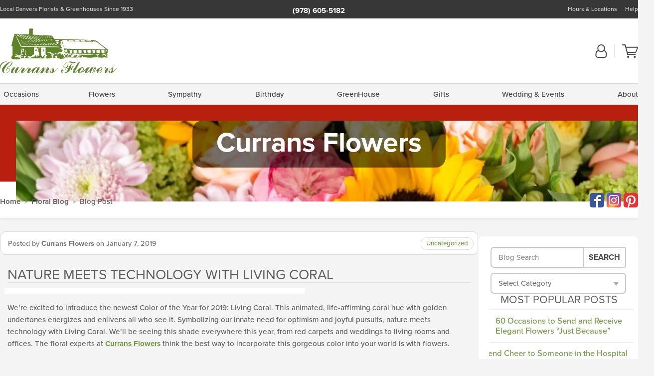

--- FILE ---
content_type: text/html; charset=UTF-8
request_url: https://www.curransflowers.com/blog/nature-meets-technology-with-living-coral/
body_size: 31628
content:
<!DOCTYPE html>
<html lang="en-US">
<head>
  <meta charset="UTF-8">
  <meta name="viewport" content="width=device-width, initial-scale=1, shrink-to-fit=no">
  <meta name="generator" content="FlowerManager - GravityFree Floral Ecommerce Solutions">
  <title>Nature Meets Technology With Living Coral - Currans Flowers</title>

  <style>
  .navbar-collapse > *,#maincontent,.footer { display:none; }
  *,*::before,*::after { box-sizing:border-box; }
  .skip-link { left:0;position:absolute;top:-1000px; }

  body { background:#f4f4f4;font-size: .9em;line-height:1.6;margin:0;text-align:left; }
  .sr-only { border:0;clip:rect(0,0,0,0);clip-path:inset(50%);height:1px;margin:-1px;overflow:hidden;padding:0;position:absolute;white-space:nowrap;width:1px; }
  .container { margin:0 auto;max-width:90rem;padding-inline:.9375rem; }
  .row { display:flex;flex-wrap:wrap;margin-inline:-.9375rem; }
  .col { flex-basis:0;flex-grow:1;max-width:100%; }
  h1,h2,h3,h4,h5,h6,.h1,.h2,.h3,.h4,.h5,.h6 { margin: 0 0 .5rem; }
  .col,.col-1,.col-10,.col-11,.col-12,.col-2,.col-3,.col-4,.col-5,.col-6,.col-7,.col-8,.col-9,.col-auto,.col-lg,.col-lg-1,.col-lg-10,.col-lg-11,.col-lg-12,.col-lg-2,.col-lg-3,.col-lg-4,.col-lg-5,.col-lg-6,.col-lg-7,.col-lg-8,.col-lg-9,.col-lg-auto,.col-md,.col-md-1,.col-md-10,.col-md-11,.col-md-12,.col-md-2,.col-md-3,.col-md-4,.col-md-5,.col-md-6,.col-md-7,.col-md-8,.col-md-9,.col-md-auto,.col-sm,.col-sm-1,.col-sm-10,.col-sm-11,.col-sm-12,.col-sm-2,.col-sm-3,.col-sm-4,.col-sm-5,.col-sm-6,.col-sm-7,.col-sm-8,.col-sm-9,.col-sm-auto,.col-xl,.col-xl-1,.col-xl-10,.col-xl-11,.col-xl-12,.col-xl-2,.col-xl-3,.col-xl-4,.col-xl-5,.col-xl-6,.col-xl-7,.col-xl-8,.col-xl-9,.col-xl-auto { min-height:1px;padding-inline:.9375rem;position:relative;width:100%; }
  .align-items-center { align-items:center !important; }
  .justify-content-center { justify-content:center !important; }
  .text-left { text-align:left !important; }
  .text-right { text-align:right !important; }
  .text-center { text-align:center !important; }

  header,.btn { background:#fff; }
  .header-bar { background:rgba(var(--color-theme-dk),1);font-size:.01rem;height:36px;position:relative; }
  .logo-bar { flex-shrink:1;padding:.75rem 0 .8rem; }
  .logo-bar .logo-link { display:block;max-height:80px; }
  .logo-bar .svg-logo { height:auto;margin-bottom:-8px;width:auto; }
  .logo-bar img,.logo-bar .svg-logo { max-height:80px; }
  .form-control,.header-bar { color:transparent }
  .form-control { background:#fff;border-radius:7px;border:2px solid #c8c8c8;box-shadow:none;display:block;padding:.625rem .875rem .5625rem;width:100%; }

  .navbar-collapse > nav:nth-child(2) { display:block; }
  .account-nav { align-items:center;display:flex; }
  .account-nav-icons { list-style:none;line-height:.8;margin:0 0 -2px auto;padding:0 !important;white-space:nowrap; }
  .account-nav-icons svg { fill:#444;transition:fill .3s; }
  .navbar > .container { display:flex; }
  .navbar-nav { list-style:none;display:flex;flex-wrap:wrap;justify-content:space-between;margin:0;padding:0; }

  @media(min-width:28.125rem) {
    .logo-bar img,.logo-bar .svg-logo { max-width:250px; }
  }

  /* XS */
  @media(max-width:767px) {
    .header-bar,.account-nav-icons { display:none; }
    header { align-items:center;display:flex !important;flex-wrap:wrap;justify-content:space-between;position:relative; }
    .logo-bar { max-width:calc(100vw - 9.5rem); }
    .logo-bar .svg-logo { width:calc(100vw - 200px); }
    .logo-bar img,.logo-bar .svg-logo { height:auto;margin:0 -.9375rem;max-height:85px;max-width:calc(100% + 1.875rem); }
    .logo-bar .logo-link { max-height:85px; }

    header > div { margin-top:2rem; }
    .header-zip-filter { background:rgba(var(--color-theme-dk),1);height:32px;left:0;position:absolute;top:0; }
    .account-nav { justify-content:center; }
    .account-nav .filter-label { display:inline; }
    .navbar { order:-1; }
    .navbar-collapse { left:-250px;position:fixed;top:0;width:250px; }
  }

  /* SM */
  @media(min-width:48rem) {
    .col-sm-3 { flex:0 0 25%;max-width:25%; }
    .logo-bar { padding:1.25rem 0; }
    .logo-bar img,.logo-bar .svg-logo { max-width:180px; }

    .account-nav-icons li { display:inline-block }
    .navbar { background-image:repeating-linear-gradient(to bottom,#d5d5d5,#d5d5d5 2px,#f4f4f4 3px,#f4f4f4 2.5625rem);height:54px; }
  }

  @media(max-width:61.999rem) {
    .account-nav-icons svg { height:26px; }
  }

  /* MD */
  @media(min-width:62rem) {
    .logo-bar img,.logo-bar .svg-logo { max-width:235px; }

    .account-nav-icons li:not(:last-child) { margin-right:10px; }
    .account-nav-icons li + li:before { background:rgba(213,213,213,.55);content:"";display:inline-block;height:1.6875rem;margin:0 14px 3px 0;vertical-align:bottom;width:2px; }
    .navbar { background-image:repeating-linear-gradient(to bottom,#d5d5d5,#d5d5d5 2px,#f4f4f4 2px,#f4f4f4 2.75rem); }
  }

  /* LG */
  @media(min-width:75rem) {
    .header-bar { height:37px; }
    .logo-bar img,.logo-bar .svg-logo { max-height:90px;max-width:275px; }
    .logo-bar .logo-link { max-height:90px; }

    .navbar { background-image:repeating-linear-gradient(to bottom,#d5d5d5,#d5d5d5 2px,#f4f4f4 2px,#f4f4f4 3.1875rem); }
  }

  /* XL */
  @media(min-width:90rem) {
    .header-bar { height:38.55px; }
    .navbar { background-image:repeating-linear-gradient(to bottom,#d5d5d5,#d5d5d5 2px,#f4f4f4 3px,#f4f4f4 3.375rem); }
  }
</style>
  <link rel="dns-prefetch" href="https://use.typekit.net">
  <link rel="preload" href="https://www.curransflowers.com/assets/css/blog.min.css" as="style">
  <link rel="preload" href="https://currans-blog.flowermanager.net/wp-content/uploads/sites/90/2019/03/feature-area-1366x173-c-default.jpg" as="image" media="(min-width: 1200px)">
  <link rel="preload" href="https://currans-blog.flowermanager.net/wp-content/uploads/sites/90/2019/03/feature-area-992x0-c-default.jpg" as="image" media="(min-width: 992px) and (max-width: 1199px)">
  <link rel="preload" href="https://currans-blog.flowermanager.net/wp-content/uploads/sites/90/2019/03/feature-area-768x0-c-default.jpg" as="image" media="(min-width: 768px) and (max-width: 991px)">
  <link rel="preload" href="https://currans-blog.flowermanager.net/wp-content/uploads/sites/90/2019/03/feature-area-450x0-c-default.jpg" as="image" media="(max-width: 767px)">

  
	<link rel="stylesheet" href="https://use.typekit.net/pss1elc.css">
  <link rel="pingback" href="https://currans-blog.flowermanager.net/xmlrpc.php">

      
	 <style>
  :root {
    --color-theme:      114, 156, 66;
    --color-theme-dk:   55, 55, 55;
    --color-theme-md:   164, 164, 164;
    --color-theme-lt:   217, 217, 217;
    --color-theme-xlt:  212, 212, 212;

    --color-theme-xdk:  74, 102, 43; /* Darken 35% */
    --color-theme-hov:  100, 137, 58; /* Darken 12% */
    --color-theme-cal:  163, 191, 132; /* Lighten 35% */
    --color-theme-mix:  84, 105, 60; /* Mix theme and theme-dk */
    --color-theme-bod:  111, 132, 87; /* Mix theme and body */

    --color-action:     92, 164, 52;
    --color-action-dk:  78, 149, 38;
    --color-action-md:  105, 178, 65;
    --color-action-lt:  195, 224, 179;

    --color-action-cal: 100, 169, 62; /* Lighten 5% */
    --color-action-hov: 87, 156, 49; /* Darken 5% */
  }


  /*   Theme Overrides   */
  .btn-primary-o:hover,.btn-link:hover,.btn-primary:hover,.btn-feature:hover,#maincontent a:not([class]):hover,
  .btn-primary-o:active,.btn-link:active,.btn-primary:active,.btn-feature:active,#maincontent a:not([class]):active,
  .btn-primary-o:focus,.btn-link:focus,.btn-primary:focus,.btn-feature:focus,#maincontent a:not([class]):focus {
    color: #45780b !important;
  }

  #maincontent a { text-decoration-color: rgba(var(--color-theme),.3) !important; }


  /*   Chrome Overscroll Override   */
  html:has(.header-search-ready) { background: #373737; }
</style>

<!--- Safari Overscroll Override --->
<meta name="theme-color" content="#373737" />

  <meta name='robots' content='index, follow, max-image-preview:large, max-snippet:-1, max-video-preview:-1' />
	<style>img:is([sizes="auto" i], [sizes^="auto," i]) { contain-intrinsic-size: 3000px 1500px }</style>
	
	<!-- This site is optimized with the Yoast SEO plugin v26.6 - https://yoast.com/wordpress/plugins/seo/ -->
	<meta name="description" content="Currans Flowers is proud to serve Danvers with expert advice on all things floral, plant, and gift related! Read more from our experts here!" />
	<link rel="canonical" href="https://www.curransflowers.com/blog/nature-meets-technology-with-living-coral/" />
	<meta property="og:locale" content="en_US" />
	<meta property="og:type" content="article" />
	<meta property="og:title" content="Nature Meets Technology With Living Coral" />
	<meta property="og:description" content="Currans Flowers is proud to serve Danvers with expert advice on all things floral, plant, and gift related! Read more from our experts here!" />
	<meta property="og:url" content="https://www.curransflowers.com/blog/nature-meets-technology-with-living-coral/" />
	<meta property="og:site_name" content="Currans Flowers" />
	<meta property="article:published_time" content="2019-01-07T14:44:20+00:00" />
	<meta property="og:image" content="https://currans-blog.flowermanager.net/wp-content/uploads/sites/90/2019/01/coral-bold-2.jpg" />
	<meta name="author" content="Currans Flowers" />
	<meta name="twitter:card" content="summary_large_image" />
	<meta name="twitter:label1" content="Written by" />
	<meta name="twitter:data1" content="Currans Flowers" />
	<meta name="twitter:label2" content="Est. reading time" />
	<meta name="twitter:data2" content="1 minute" />
	<script type="application/ld+json" class="yoast-schema-graph">{"@context":"https://schema.org","@graph":[{"@type":"WebPage","@id":"https://www.curransflowers.com/blog/nature-meets-technology-with-living-coral/","url":"https://www.curransflowers.com/blog/nature-meets-technology-with-living-coral/","name":"Nature Meets Technology With Living Coral","isPartOf":{"@id":"https://www.curransflowers.com/blog/#website"},"primaryImageOfPage":{"@id":"https://www.curransflowers.com/blog/nature-meets-technology-with-living-coral/#primaryimage"},"image":{"@id":"https://www.curransflowers.com/blog/nature-meets-technology-with-living-coral/#primaryimage"},"thumbnailUrl":"https://currans-blog.flowermanager.net/wp-content/uploads/sites/90/2019/01/coral-bold-2.jpg","datePublished":"2019-01-07T14:44:20+00:00","author":{"@id":"https://www.curransflowers.com/blog/#/schema/person/16e7e6013e923af388b54d110d3e7d04"},"description":"Currans Flowers is proud to serve Danvers with expert advice on all things floral, plant, and gift related! Read more from our experts here!","breadcrumb":{"@id":"https://www.curransflowers.com/blog/nature-meets-technology-with-living-coral/#breadcrumb"},"inLanguage":"en-US","potentialAction":[{"@type":"ReadAction","target":["https://www.curransflowers.com/blog/nature-meets-technology-with-living-coral/"]}]},{"@type":"ImageObject","inLanguage":"en-US","@id":"https://www.curransflowers.com/blog/nature-meets-technology-with-living-coral/#primaryimage","url":"https://currans-blog.flowermanager.net/wp-content/uploads/sites/90/2019/01/coral-bold-2.jpg","contentUrl":"https://currans-blog.flowermanager.net/wp-content/uploads/sites/90/2019/01/coral-bold-2.jpg"},{"@type":"BreadcrumbList","@id":"https://www.curransflowers.com/blog/nature-meets-technology-with-living-coral/#breadcrumb","itemListElement":[{"@type":"ListItem","position":1,"name":"Home","item":"https://www.curransflowers.com/blog/"},{"@type":"ListItem","position":2,"name":"Nature Meets Technology With Living Coral"}]},{"@type":"WebSite","@id":"https://www.curransflowers.com/blog/#website","url":"https://www.curransflowers.com/blog/","name":"Currans Flowers","description":"Local Danvers Florists &amp; Greenhouses  Proudly Serving North Shore Area  Since 1933","potentialAction":[{"@type":"SearchAction","target":{"@type":"EntryPoint","urlTemplate":"https://www.curransflowers.com/blog/?s={search_term_string}"},"query-input":{"@type":"PropertyValueSpecification","valueRequired":true,"valueName":"search_term_string"}}],"inLanguage":"en-US"},{"@type":"Person","@id":"https://www.curransflowers.com/blog/#/schema/person/16e7e6013e923af388b54d110d3e7d04","name":"Currans Flowers","image":{"@type":"ImageObject","inLanguage":"en-US","@id":"https://www.curransflowers.com/blog/#/schema/person/image/","url":"https://secure.gravatar.com/avatar/848a6f3a528801d95f9d05890f4edc0d7ccc33f2833c46f5063b78cb60d407f6?s=96&d=mm&r=g","contentUrl":"https://secure.gravatar.com/avatar/848a6f3a528801d95f9d05890f4edc0d7ccc33f2833c46f5063b78cb60d407f6?s=96&d=mm&r=g","caption":"Currans Flowers"}}]}</script>
	<!-- / Yoast SEO plugin. -->


<link rel='dns-prefetch' href='//static.addtoany.com' />
<link rel='dns-prefetch' href='//ajax.googleapis.com' />
<link rel='dns-prefetch' href='//www.curransflowers.com' />
<link rel='stylesheet' id='wp-block-library-css' href='https://currans-blog.flowermanager.net/wp-includes/css/dist/block-library/style.min.css?ver=6.8.3' type='text/css' media='all' />
<style id='classic-theme-styles-inline-css' type='text/css'>
/*! This file is auto-generated */
.wp-block-button__link{color:#fff;background-color:#32373c;border-radius:9999px;box-shadow:none;text-decoration:none;padding:calc(.667em + 2px) calc(1.333em + 2px);font-size:1.125em}.wp-block-file__button{background:#32373c;color:#fff;text-decoration:none}
</style>
<style id='global-styles-inline-css' type='text/css'>
:root{--wp--preset--aspect-ratio--square: 1;--wp--preset--aspect-ratio--4-3: 4/3;--wp--preset--aspect-ratio--3-4: 3/4;--wp--preset--aspect-ratio--3-2: 3/2;--wp--preset--aspect-ratio--2-3: 2/3;--wp--preset--aspect-ratio--16-9: 16/9;--wp--preset--aspect-ratio--9-16: 9/16;--wp--preset--color--black: #000000;--wp--preset--color--cyan-bluish-gray: #abb8c3;--wp--preset--color--white: #ffffff;--wp--preset--color--pale-pink: #f78da7;--wp--preset--color--vivid-red: #cf2e2e;--wp--preset--color--luminous-vivid-orange: #ff6900;--wp--preset--color--luminous-vivid-amber: #fcb900;--wp--preset--color--light-green-cyan: #7bdcb5;--wp--preset--color--vivid-green-cyan: #00d084;--wp--preset--color--pale-cyan-blue: #8ed1fc;--wp--preset--color--vivid-cyan-blue: #0693e3;--wp--preset--color--vivid-purple: #9b51e0;--wp--preset--gradient--vivid-cyan-blue-to-vivid-purple: linear-gradient(135deg,rgba(6,147,227,1) 0%,rgb(155,81,224) 100%);--wp--preset--gradient--light-green-cyan-to-vivid-green-cyan: linear-gradient(135deg,rgb(122,220,180) 0%,rgb(0,208,130) 100%);--wp--preset--gradient--luminous-vivid-amber-to-luminous-vivid-orange: linear-gradient(135deg,rgba(252,185,0,1) 0%,rgba(255,105,0,1) 100%);--wp--preset--gradient--luminous-vivid-orange-to-vivid-red: linear-gradient(135deg,rgba(255,105,0,1) 0%,rgb(207,46,46) 100%);--wp--preset--gradient--very-light-gray-to-cyan-bluish-gray: linear-gradient(135deg,rgb(238,238,238) 0%,rgb(169,184,195) 100%);--wp--preset--gradient--cool-to-warm-spectrum: linear-gradient(135deg,rgb(74,234,220) 0%,rgb(151,120,209) 20%,rgb(207,42,186) 40%,rgb(238,44,130) 60%,rgb(251,105,98) 80%,rgb(254,248,76) 100%);--wp--preset--gradient--blush-light-purple: linear-gradient(135deg,rgb(255,206,236) 0%,rgb(152,150,240) 100%);--wp--preset--gradient--blush-bordeaux: linear-gradient(135deg,rgb(254,205,165) 0%,rgb(254,45,45) 50%,rgb(107,0,62) 100%);--wp--preset--gradient--luminous-dusk: linear-gradient(135deg,rgb(255,203,112) 0%,rgb(199,81,192) 50%,rgb(65,88,208) 100%);--wp--preset--gradient--pale-ocean: linear-gradient(135deg,rgb(255,245,203) 0%,rgb(182,227,212) 50%,rgb(51,167,181) 100%);--wp--preset--gradient--electric-grass: linear-gradient(135deg,rgb(202,248,128) 0%,rgb(113,206,126) 100%);--wp--preset--gradient--midnight: linear-gradient(135deg,rgb(2,3,129) 0%,rgb(40,116,252) 100%);--wp--preset--font-size--small: 13px;--wp--preset--font-size--medium: 20px;--wp--preset--font-size--large: 36px;--wp--preset--font-size--x-large: 42px;--wp--preset--spacing--20: 0.44rem;--wp--preset--spacing--30: 0.67rem;--wp--preset--spacing--40: 1rem;--wp--preset--spacing--50: 1.5rem;--wp--preset--spacing--60: 2.25rem;--wp--preset--spacing--70: 3.38rem;--wp--preset--spacing--80: 5.06rem;--wp--preset--shadow--natural: 6px 6px 9px rgba(0, 0, 0, 0.2);--wp--preset--shadow--deep: 12px 12px 50px rgba(0, 0, 0, 0.4);--wp--preset--shadow--sharp: 6px 6px 0px rgba(0, 0, 0, 0.2);--wp--preset--shadow--outlined: 6px 6px 0px -3px rgba(255, 255, 255, 1), 6px 6px rgba(0, 0, 0, 1);--wp--preset--shadow--crisp: 6px 6px 0px rgba(0, 0, 0, 1);}:where(.is-layout-flex){gap: 0.5em;}:where(.is-layout-grid){gap: 0.5em;}body .is-layout-flex{display: flex;}.is-layout-flex{flex-wrap: wrap;align-items: center;}.is-layout-flex > :is(*, div){margin: 0;}body .is-layout-grid{display: grid;}.is-layout-grid > :is(*, div){margin: 0;}:where(.wp-block-columns.is-layout-flex){gap: 2em;}:where(.wp-block-columns.is-layout-grid){gap: 2em;}:where(.wp-block-post-template.is-layout-flex){gap: 1.25em;}:where(.wp-block-post-template.is-layout-grid){gap: 1.25em;}.has-black-color{color: var(--wp--preset--color--black) !important;}.has-cyan-bluish-gray-color{color: var(--wp--preset--color--cyan-bluish-gray) !important;}.has-white-color{color: var(--wp--preset--color--white) !important;}.has-pale-pink-color{color: var(--wp--preset--color--pale-pink) !important;}.has-vivid-red-color{color: var(--wp--preset--color--vivid-red) !important;}.has-luminous-vivid-orange-color{color: var(--wp--preset--color--luminous-vivid-orange) !important;}.has-luminous-vivid-amber-color{color: var(--wp--preset--color--luminous-vivid-amber) !important;}.has-light-green-cyan-color{color: var(--wp--preset--color--light-green-cyan) !important;}.has-vivid-green-cyan-color{color: var(--wp--preset--color--vivid-green-cyan) !important;}.has-pale-cyan-blue-color{color: var(--wp--preset--color--pale-cyan-blue) !important;}.has-vivid-cyan-blue-color{color: var(--wp--preset--color--vivid-cyan-blue) !important;}.has-vivid-purple-color{color: var(--wp--preset--color--vivid-purple) !important;}.has-black-background-color{background-color: var(--wp--preset--color--black) !important;}.has-cyan-bluish-gray-background-color{background-color: var(--wp--preset--color--cyan-bluish-gray) !important;}.has-white-background-color{background-color: var(--wp--preset--color--white) !important;}.has-pale-pink-background-color{background-color: var(--wp--preset--color--pale-pink) !important;}.has-vivid-red-background-color{background-color: var(--wp--preset--color--vivid-red) !important;}.has-luminous-vivid-orange-background-color{background-color: var(--wp--preset--color--luminous-vivid-orange) !important;}.has-luminous-vivid-amber-background-color{background-color: var(--wp--preset--color--luminous-vivid-amber) !important;}.has-light-green-cyan-background-color{background-color: var(--wp--preset--color--light-green-cyan) !important;}.has-vivid-green-cyan-background-color{background-color: var(--wp--preset--color--vivid-green-cyan) !important;}.has-pale-cyan-blue-background-color{background-color: var(--wp--preset--color--pale-cyan-blue) !important;}.has-vivid-cyan-blue-background-color{background-color: var(--wp--preset--color--vivid-cyan-blue) !important;}.has-vivid-purple-background-color{background-color: var(--wp--preset--color--vivid-purple) !important;}.has-black-border-color{border-color: var(--wp--preset--color--black) !important;}.has-cyan-bluish-gray-border-color{border-color: var(--wp--preset--color--cyan-bluish-gray) !important;}.has-white-border-color{border-color: var(--wp--preset--color--white) !important;}.has-pale-pink-border-color{border-color: var(--wp--preset--color--pale-pink) !important;}.has-vivid-red-border-color{border-color: var(--wp--preset--color--vivid-red) !important;}.has-luminous-vivid-orange-border-color{border-color: var(--wp--preset--color--luminous-vivid-orange) !important;}.has-luminous-vivid-amber-border-color{border-color: var(--wp--preset--color--luminous-vivid-amber) !important;}.has-light-green-cyan-border-color{border-color: var(--wp--preset--color--light-green-cyan) !important;}.has-vivid-green-cyan-border-color{border-color: var(--wp--preset--color--vivid-green-cyan) !important;}.has-pale-cyan-blue-border-color{border-color: var(--wp--preset--color--pale-cyan-blue) !important;}.has-vivid-cyan-blue-border-color{border-color: var(--wp--preset--color--vivid-cyan-blue) !important;}.has-vivid-purple-border-color{border-color: var(--wp--preset--color--vivid-purple) !important;}.has-vivid-cyan-blue-to-vivid-purple-gradient-background{background: var(--wp--preset--gradient--vivid-cyan-blue-to-vivid-purple) !important;}.has-light-green-cyan-to-vivid-green-cyan-gradient-background{background: var(--wp--preset--gradient--light-green-cyan-to-vivid-green-cyan) !important;}.has-luminous-vivid-amber-to-luminous-vivid-orange-gradient-background{background: var(--wp--preset--gradient--luminous-vivid-amber-to-luminous-vivid-orange) !important;}.has-luminous-vivid-orange-to-vivid-red-gradient-background{background: var(--wp--preset--gradient--luminous-vivid-orange-to-vivid-red) !important;}.has-very-light-gray-to-cyan-bluish-gray-gradient-background{background: var(--wp--preset--gradient--very-light-gray-to-cyan-bluish-gray) !important;}.has-cool-to-warm-spectrum-gradient-background{background: var(--wp--preset--gradient--cool-to-warm-spectrum) !important;}.has-blush-light-purple-gradient-background{background: var(--wp--preset--gradient--blush-light-purple) !important;}.has-blush-bordeaux-gradient-background{background: var(--wp--preset--gradient--blush-bordeaux) !important;}.has-luminous-dusk-gradient-background{background: var(--wp--preset--gradient--luminous-dusk) !important;}.has-pale-ocean-gradient-background{background: var(--wp--preset--gradient--pale-ocean) !important;}.has-electric-grass-gradient-background{background: var(--wp--preset--gradient--electric-grass) !important;}.has-midnight-gradient-background{background: var(--wp--preset--gradient--midnight) !important;}.has-small-font-size{font-size: var(--wp--preset--font-size--small) !important;}.has-medium-font-size{font-size: var(--wp--preset--font-size--medium) !important;}.has-large-font-size{font-size: var(--wp--preset--font-size--large) !important;}.has-x-large-font-size{font-size: var(--wp--preset--font-size--x-large) !important;}
:where(.wp-block-post-template.is-layout-flex){gap: 1.25em;}:where(.wp-block-post-template.is-layout-grid){gap: 1.25em;}
:where(.wp-block-columns.is-layout-flex){gap: 2em;}:where(.wp-block-columns.is-layout-grid){gap: 2em;}
:root :where(.wp-block-pullquote){font-size: 1.5em;line-height: 1.6;}
</style>
<link rel='stylesheet' id='quiz-maker-css' href='https://currans-blog.flowermanager.net/wp-content/plugins/quiz-maker/public/css/quiz-maker-public.css?ver=21.7.9' type='text/css' media='all' />
<link rel='stylesheet' id='application_css-css' href='https://www.curransflowers.com//assets/css/blog.min.css?ver=6.8.3' type='text/css' media='all' />
<link rel='stylesheet' id='addtoany-css' href='https://currans-blog.flowermanager.net/wp-content/plugins/add-to-any/addtoany.min.css?ver=1.16' type='text/css' media='all' />
<script type="text/javascript" id="addtoany-core-js-before">
/* <![CDATA[ */
window.a2a_config=window.a2a_config||{};a2a_config.callbacks=[];a2a_config.overlays=[];a2a_config.templates={};
/* ]]> */
</script>
<script type="text/javascript" defer src="https://static.addtoany.com/menu/page.js" id="addtoany-core-js"></script>
<script type="text/javascript" src="https://ajax.googleapis.com/ajax/libs/jquery/3.3.1/jquery.min.js" id="jquery-js"></script>
<script type="text/javascript" defer src="https://currans-blog.flowermanager.net/wp-content/plugins/add-to-any/addtoany.min.js?ver=1.1" id="addtoany-jquery-js"></script>
<script type="application/json" id="wpp-json">{"sampling_active":0,"sampling_rate":100,"ajax_url":"https:\/\/currans-blog.flowermanager.net\/wp-json\/wordpress-popular-posts\/v1\/popular-posts","api_url":"https:\/\/currans-blog.flowermanager.net\/wp-json\/wordpress-popular-posts","ID":947,"token":"054e3b2a7c","lang":0,"debug":0}</script><script type="text/javascript" src="https://currans-blog.flowermanager.net/wp-content/plugins/wordpress-popular-posts/assets/js/wpp.min.js?ver=6.1.3" id="wpp-js-js"></script><link rel="https://api.w.org/" href="https://currans-blog.flowermanager.net/wp-json/" /><link rel="alternate" title="JSON" type="application/json" href="https://currans-blog.flowermanager.net/wp-json/wp/v2/posts/947" /><link rel="EditURI" type="application/rsd+xml" title="RSD" href="https://currans-blog.flowermanager.net/xmlrpc.php?rsd" />
<link rel='shortlink' href='https://www.curransflowers.com/blog/?p=947' />
<link rel="alternate" title="oEmbed (JSON)" type="application/json+oembed" href="https://currans-blog.flowermanager.net/wp-json/oembed/1.0/embed?url=https%3A%2F%2Fwww.curransflowers.com%2Fblog%2Fnature-meets-technology-with-living-coral%2F" />
<link rel="alternate" title="oEmbed (XML)" type="text/xml+oembed" href="https://currans-blog.flowermanager.net/wp-json/oembed/1.0/embed?url=https%3A%2F%2Fwww.curransflowers.com%2Fblog%2Fnature-meets-technology-with-living-coral%2F&#038;format=xml" />
            <style id="wpp-loading-animation-styles">@-webkit-keyframes bgslide{from{background-position-x:0}to{background-position-x:-200%}}@keyframes bgslide{from{background-position-x:0}to{background-position-x:-200%}}.wpp-widget-placeholder,.wpp-widget-block-placeholder{margin:0 auto;width:60px;height:3px;background:#dd3737;background:linear-gradient(90deg,#dd3737 0%,#571313 10%,#dd3737 100%);background-size:200% auto;border-radius:3px;-webkit-animation:bgslide 1s infinite linear;animation:bgslide 1s infinite linear}</style>
            <!-- Global site tag (gtag.js) - Google Analytics -->
<script async src="https://www.googletagmanager.com/gtag/js?id=G-NB44PDJJNM"></script>
<script>
  window.dataLayer = window.dataLayer || [];
  function gtag(){dataLayer.push(arguments);}
  gtag('js', new Date());
  gtag('config', 'G-NB44PDJJNM');
  gtag('config', 'G-SW5G6EJ83L');
</script>
        

      
  <link rel="apple-touch-icon" sizes="180x180" href="https://www.curransflowers.com/images/v4/favicons/apple-touch-icon.png?v=n5LRbbQr7P">
  <link rel="icon" type="image/png" sizes="32x32" href="https://www.curransflowers.com/images/v4/favicons/favicon-32x32.png?v=n5LRbbQr7P">
  <link rel="icon" type="image/png" sizes="16x16" href="https://www.curransflowers.com/images/v4/favicons/favicon-16x16.png?v=n5LRbbQr7P">
  <link rel="mask-icon" href="https://www.curransflowers.com/images/v4/favicons/safari-pinned-tab.svg?v=n5LRbbQr7P" color="#59a72a">
  <link rel="shortcut icon" href="https://www.curransflowers.com/images/v4/favicons/favicon.ico?v=n5LRbbQr7P">
  <meta name="msapplication-TileColor" content="#59a72a">
  <meta name="msapplication-config" content="https://www.curransflowers.com/images/v4/favicons/browserconfig.xml?v=n5LRbbQr7P">
  <meta name="theme-color" content="#59a72a">
</head>

<body class="navigation-reveal wp-singular post-template-default single single-post postid-947 single-format-standard wp-theme-fmblog">
  <style>
    .a2a_button_twitter,.product-info__interior .text-right a[href*="twitter.com"],.product-info__interior .text-right a[href*="x.com"] { display: none !important; }
  </style>
  <a href="#maincontent" class="skip-link">Skip to Main Content</a>
  <svg viewBox="0 0 60 60" version="1.1" xmlns="http://www.w3.org/2000/svg" style="display: none;">
  <defs>
    <path id="account" d="M18.5 11.8C20.6 12.4 23.6 14.5 23.6 21.4 23.6 24.5 21.3 27 18.4 27L5.6 27C2.7 27 0.4 24.5 0.4 21.4 0.4 14.5 3.4 12.4 5.5 11.8 4.7 10.6 4.3 9.2 4.3 7.7 4.3 3.5 7.8 0 12 0 16.2 0 19.7 3.5 19.7 7.7 19.7 9.2 19.3 10.6 18.5 11.8ZM12 1.9C8.8 1.9 6.2 4.5 6.2 7.7 6.2 10.9 8.8 13.5 12 13.5 15.2 13.5 17.8 10.9 17.8 7.7 17.8 4.5 15.2 1.9 12 1.9ZM18.4 25.1C20.2 25.1 21.6 23.4 21.6 21.4 21.6 16.6 20 13.7 17.1 13.5 15.7 14.7 13.9 15.4 12 15.4 10.1 15.4 8.3 14.7 6.9 13.5 4 13.7 2.4 16.6 2.4 21.4 2.4 23.4 3.8 25.1 5.6 25.1L18.4 25.1 18.4 25.1Z"/>
    <path id="cart" d="M12.1 23C13.2 23 14.1 23.9 14.1 25 14.1 26.1 13.2 27 12.1 27 11 27 10.1 26.1 10.1 25 10.1 23.9 11 23 12.1 23ZM23.4 25C23.4 23.9 24.3 23 25.4 23 26.5 23 27.4 23.9 27.4 25 27.4 26.1 26.5 27 25.4 27 24.3 27 23.4 26.1 23.4 25ZM28.2 16.2C28.2 16.3 27.9 16.9 27.3 16.9L11.5 16.9 12.1 19.2 26.2 19.2C26.9 19.2 27.3 19.6 27.3 20.2 27.3 20.7 26.9 21.2 26.2 21.2L10.4 21.2 5.4 2.2 1.1 2.1C0.5 2.1 0 1.5 0 0.9 0 0.4 0.5 0 1.1 0L6 0C6.5 0 7 0.4 7.1 0.9L8.2 4.8 30.2 4.8C30.7 4.8 31.1 4.9 31.4 5.2 31.9 5.5 32.1 6.2 31.9 6.8L28.2 16.2ZM10.9 15.2L26.8 15.2 30 6.8 8.6 6.8 10.9 15.2Z"/>
    <path id="phone" d="M20.4 17.5C19.8 17.3 19.1 17.5 18.5 18L16.5 20 15.2 19.1C12.6 17.3 10.5 15.3 8.9 12.8L8.1 11.4 10.1 9.4C10.5 9 10.7 8.2 10.5 7.6 10 6.5 9.8 5.2 9.6 4 9.5 3.1 8.8 2.5 7.9 2.5L4 2.5C3.6 2.6 3.2 2.8 2.9 3.1 2.7 3.4 2.5 3.9 2.5 4.5 2.8 7.9 4.1 11.6 6.1 14.7 7.9 17.5 10.5 20.1 13.3 21.9 16.3 23.9 19.9 25.1 23.5 25.5L23.8 25.5C24.3 25.5 24.7 25.3 24.9 25.1 25.3 24.6 25.5 24.1 25.5 23.8L25.5 20.1C25.5 19.2 24.9 18.5 24 18.4 22.8 18.2 21.5 18 20.4 17.5ZM24.3 16.4C26.1 16.7 27.5 18.3 27.5 20.1L27.5 23.8C27.5 24.8 27 25.7 26.4 26.4 25.8 27.1 24.8 27.5 23.8 27.5L23.4 27.5C19.5 27.1 15.5 25.8 12.2 23.6 9.1 21.6 6.4 18.9 4.4 15.8 2.3 12.5 0.9 8.5 0.5 4.6 0.5 3.6 0.7 2.6 1.4 1.9 2 1.1 2.8 0.6 3.8 0.5L7.9 0.5C9.7 0.5 11.3 1.9 11.6 3.7 11.7 4.8 12 5.9 12.3 6.9 12.8 8.3 12.5 9.9 11.5 10.9L10.6 11.7C12.1 14.1 14.1 15.9 16.3 17.4L17.1 16.5C18.3 15.5 19.7 15.2 21.1 15.7 22.1 16 23.2 16.3 24.3 16.4Z"/>
    <path id="arrow" d="M11.7 4.8L7.4 7.5 11.7 10.2 11.7 14.6 0.3 7.5 11.7 0.4 11.7 4.8Z"/>
    <path id="tag" d="M5.8 5.8C5.1 6.4 4.1 6.4 3.4 5.8 2.8 5.1 2.8 4.1 3.4 3.4 4.1 2.8 5.1 2.8 5.8 3.4 6.4 4.1 6.4 5.1 5.8 5.8ZM20.5 11.1L10.4 0.9C10.1 0.6 9.7 0.5 9.3 0.5L1.8 0C0.8-0.1-0.1 0.8 0 1.8L0.5 9.3C0.5 9.7 0.6 10.1 0.9 10.4L11.1 20.5C11.7 21.2 12.8 21.2 13.4 20.5L20.5 13.4C21.2 12.8 21.2 11.7 20.5 11.1Z"/>
    <path id="close" d="M8.5 16.7C4 16.7 0.3 13 0.3 8.5 0.3 4 4 0.3 8.5 0.3 13 0.3 16.7 4 16.7 8.5 16.7 13 13 16.7 8.5 16.7ZM10 12.5L12.8 12.5 10.1 8.4 12.6 4.5 9.8 4.5 8.5 6.8 7.2 4.5 4.4 4.5 6.9 8.4 4.2 12.5 7 12.5 8.5 10.1 10 12.5Z"/>
  </defs>
</svg>

  <header class="header-search-reveal">
    <div class="header-bar">
      <div class="container">
        <div class="row">
          <h1 class="header-bar__tagline col-12 col-sm-5">Local Danvers Florists & Greenhouses Since 1933</h1>
          <div class="col-12 col-sm-2 text-center">
            <ul class="header-bar__phone-list">
              <li>
                <a href="tel:9786055182">
                      (978) 605-5182
  
                </a>
              </li>
            </ul>
          </div>
          <div class="col-12 col-sm-5">
            <nav class="header-bar__nav">
              <ul>
                <li><a href="/about/hours-locations/">Hours &amp; Locations</a></li>
                <li><a href="/support/customer-service/">Help</a></li>
              </ul>
            </nav>
          </div>
        </div>
      </div>
    </div>
    <div class="logo-bar">
      <div class="container">
        <div class="row align-items-center">
          <div class="col-sm-3">
            <a href="/" class="logo-link">
                              <style>
  .svg-logo #logo { fill: #5e8329; }
</style>
<svg width="1396" height="533" viewBox="0 0 1396 533" version="1.1" xmlns="http://www.w3.org/2000/svg" class="svg-logo">
  <title>Curran's Flowers Logo</title>
  <path d="M633.2 456.3C633.9 456.3 634.5 456.6 635 457.1 635.5 457.6 635.8 458.1 635.8 458.7 635.8 459.2 634.9 460.6 633 462.7 631.1 464.7 630.2 466.5 630.2 468 630.2 469.3 632.2 472.9 636.2 479 640.2 485 642.2 491.4 642.2 498.3 642.2 501.6 641.6 504.7 640.4 507.4 639.3 510.1 637.3 513 634.5 516.1 643.4 509.1 653.9 499.9 666 488.4 678.1 476.9 685.7 471.1 688.7 471.1 690 471.1 691 470.9 691.7 470.6L691.8 470.5 691.7 470.6 691.7 470.6C691.6 470.8 691.3 471.1 691 471.5 685.5 474.6 677.7 481.4 667.7 491.7 664.1 495.5 661.3 498.3 659.3 500.3 646.2 513.3 636.3 521.7 629.5 525.6 622.8 529.4 616 531.3 609 531.3 603.6 531.3 599 529.9 595.3 527.1 591.5 524.3 589.7 520.8 589.7 516.8 589.7 514.1 590.6 511.8 592.4 510 594.2 508.1 596.4 507.2 599 507.2 601.4 507.2 603.2 508 604.6 509.4 606 510.9 606.7 512.8 606.7 515.3 606.7 517.1 606 518.8 604.6 520.3 603.2 521.9 601.7 522.6 600.1 522.6 599.5 522.6 598.9 522.6 598.5 522.5 598 522.5 597.5 522.4 597.1 522.2 598.2 523.4 599.3 524.3 600.5 524.9 601.6 525.4 602.9 525.7 604.2 525.7 610 525.7 614.6 521.5 618.1 513.1 621.6 504.6 623.4 493.4 623.4 479.4L623.4 474.5C617.3 479 608 487.7 595.3 500.4L592.6 503.3 591.4 504.5C574 522.1 561.6 530.9 554.2 530.9 550.2 530.9 546.8 529.3 544.2 526 541.6 522.8 540.3 518.5 540.3 513.3 540.3 509.5 541.2 505.6 543 501.7 544.8 497.8 548.3 492.6 553.6 486.1 555.2 484.2 557.3 481.7 559.8 478.6 564.2 473.5 566.4 470.5 566.4 469.6 566.4 469 566.3 468.5 566 468.2 565.6 467.9 565.1 467.7 564.3 467.6 558.8 467.6 550.7 473.2 539.8 484.3 528.9 495.4 516.9 510.5 503.7 529.6L475.1 531.1 492.1 506.2C497.5 498.2 501.5 492 504 487.8 506.4 483.5 507.7 480.7 507.7 479.4 507.7 478.7 507.5 478.1 507.3 477.8 507.1 477.4 506.7 477.2 506.2 477.2 501.2 481.2 494.7 487.3 486.8 495.3 483.1 498.9 480.3 501.7 478.3 503.7 476.8 505.3 474.6 507.5 471.9 510.3 458.2 524.2 447.7 531.1 440.2 531.1 436.3 531.1 433.2 530 430.8 527.7 428.3 525.4 427.1 522.4 427.1 518.6 427.1 516.3 427.4 514.2 427.8 512.2 428.3 510.2 429 508.2 430 506.2 424.4 514.3 418.8 520.5 413.1 524.7 407.4 528.8 401.8 530.9 396.4 530.9 390.8 530.9 386.2 529.1 382.6 525.6 379.1 522.1 377.3 517.4 377.3 511.6 377.3 507.2 378 503 379.5 499.1 378.2 500.4 377.1 501.5 376.3 502.4L374.8 503.9C357 521.9 344.6 530.9 337.7 530.9 333.3 530.9 329.8 529.5 327.2 526.8 324.6 524 323.3 520.3 323.3 515.5 323.3 509 326 501.8 331.4 493.8 336.8 485.9 343.5 479.6 351.6 474.8 347.6 475.2 344.7 475.5 342.8 475.7 341 475.8 339.5 475.9 338.4 475.9L337.7 475.9C336.3 475.7 335.2 475.7 334.3 475.7L331.6 475.7C328.4 478.2 324.7 481.5 320.4 485.6 319.5 486.4 318.6 487.4 317.5 488.5 316.3 489.8 315.3 490.8 314.4 491.6 313.4 492.6 312.4 493.6 311.5 494.6 308.1 498 305.6 500.6 303.8 502.4L302.3 503.9C284.5 521.9 272.2 530.9 265.2 530.9 260.8 530.9 257.4 529.5 254.8 526.8 252.2 524 250.9 520.3 250.9 515.5 250.9 509 253.6 501.8 259 493.8 264.4 485.9 271.1 479.6 279.2 474.8 275.2 475.2 272.3 475.5 270.4 475.7 268.5 475.8 267 475.9 266 475.9L265.2 475.9C263.9 475.7 262.8 475.7 261.8 475.7L259 475.7C257.2 477.1 255.2 478.7 253.1 480.7L249.8 483.7C248.6 484.9 247 486.5 245.1 488.5 243.2 490.5 241.6 491.9 240.5 492.8 239.6 493.6 238.7 494.5 237.8 495.4 232.7 500.6 228.7 504.6 225.8 507.4L225.3 508C209.9 523.1 198.5 530.7 190.9 530.7 186.6 530.7 183.1 529.5 180.5 526.9 177.9 524.4 176.6 521 176.6 516.8 176.6 514.3 177.3 511.4 178.5 507.9 179.7 504.5 182.5 498.6 186.7 490.2 173.9 507.9 164.8 519.1 159.5 523.7 154.1 528.4 148.9 530.7 143.8 530.7 139.8 530.7 136.5 529.5 134.1 526.9 131.7 524.4 130.5 521 130.5 516.8 130.5 513.2 131.8 508.6 134.3 503.1 136.8 497.6 141.6 489.4 148.6 478.3 146.5 480.3 143.9 482.9 140.8 486.1 135.9 491.2 132.9 493.7 131.8 493.7 131.4 493.7 131 493.6 130.7 493.3 130.4 493 130.2 492.7 130.1 492.2 130.1 491.3 131.7 489.4 135 486.6 137.2 484.7 139 483.1 140.3 481.7L147.1 475.2C148.6 473.8 150.1 472.3 151.7 470.7 153.2 469.1 155.3 467 157.9 464.2L181.4 462.6 157.5 503.7C154.6 508.8 152.4 512.8 150.8 515.9 149.2 519.1 148.4 520.9 148.4 521.6 148.4 522.1 148.6 522.7 149.1 523.2 149.6 523.7 150.2 524 150.8 524 154 524 160.2 518.6 169.3 507.6 178.4 496.7 188.7 482.3 200.4 464.2L226.5 462.6 200.9 508.9C198.5 513.2 196.9 516.4 195.9 518.5 195 520.7 194.5 522.2 194.5 523.2 194.5 523.6 194.7 523.9 195 524.2 195.4 524.5 195.9 524.7 196.5 524.7 198.4 524.7 200.9 523.6 204 521.4 207.2 519.2 211.5 515.4 217.1 510.1 220.6 506.8 225.3 502.2 231.4 496.5 233.5 494.4 235.6 492.4 237.5 490.6 238.4 489.4 240.1 487.7 242.5 485.3 244.3 483.5 245.8 482 247 480.9L254.6 473.4 254.8 472.6C257.4 462.7 259.4 457.8 260.9 457.8 261.8 457.8 262.5 458.1 262.9 458.7 263.3 459.2 263.5 460.1 263.5 461.3 263.5 461.4 263.5 461.7 263.4 462.3 263.4 462.9 263.3 463.4 263.3 464 263.3 465.8 263.9 467 265.1 467.7 266.2 468.4 269.5 469 274.7 469.6 281.6 470.3 286.6 471.6 289.5 473.4 292.4 475.2 293.8 477.8 293.8 481.3 293.8 484.6 289.6 492 281.2 503.5 279.5 505.7 278.3 507.4 277.5 508.5 277 509.1 276.4 509.9 275.7 510.9 270.8 517.6 268.3 521.9 268.3 523.8 268.3 524.2 268.5 524.6 268.9 524.9 269.3 525.1 269.8 525.3 270.3 525.3 273 525.3 282.7 517.2 299.3 501L302.1 498.3C304.9 495.5 307.6 492.9 310 490.6 310.9 489.4 312.5 487.7 315 485.3 316.8 483.5 318.3 482 319.4 480.9L327.1 473.4 327.3 472.6C329.8 462.7 331.8 457.8 333.3 457.8 334.3 457.8 334.9 458.1 335.4 458.7 335.8 459.2 336 460.1 336 461.3 336 461.4 336 461.7 335.9 462.3 335.8 462.9 335.8 463.4 335.8 464 335.8 465.8 336.4 467 337.5 467.7 338.7 468.4 341.9 469 347.1 469.6 354.1 470.3 359 471.6 361.9 473.4 364.8 475.2 366.3 477.8 366.3 481.3 366.3 484.6 362.1 492 353.6 503.5 352 505.7 350.8 507.4 349.9 508.5 349.5 509.1 348.9 509.9 348.1 510.9 343.2 517.6 340.8 521.9 340.8 523.8 340.8 524.2 341 524.6 341.4 524.9 341.7 525.1 342.2 525.3 342.8 525.3 345.5 525.3 355.2 517.2 371.8 501L374.6 498.3C381.3 491.6 386.9 486.3 391.4 482.2 392.2 481.4 393.1 480.7 394 479.9L394.5 479.5C395.4 478.6 396.4 477.9 397.2 477.2 400.3 474.7 402.8 473 404.8 472 408.3 469.8 411.7 467.9 414.9 466.5 420.7 463.9 426 462.6 430.9 462.6 435.5 462.6 439.3 463.6 442.1 465.6 444.9 467.6 446.7 470.6 447.4 474.6L452.6 464.2 473.9 462.6 451.6 508.5C449.7 512.2 448.3 515.3 447.1 517.8 446 520.4 445.4 521.9 445.4 522.4 445.4 523.3 445.6 524 446.1 524.5 446.6 525 447.2 525.3 447.9 525.3 449.9 525.3 457.4 518.9 470.3 506.1 473.5 502.9 476.1 500.4 477.8 498.5 482.2 494.2 486 490.5 489.5 487.3 489.6 486.9 489.9 486.5 490.2 486 490.9 485.1 492 483.8 493.5 482.3 499.9 475.5 505.2 470.6 509.3 467.5 513.4 464.4 516.7 462.8 519.3 462.8 521.9 462.8 524 464.1 525.7 466.6 527.3 469.2 528.2 472.6 528.2 476.7 528.2 479.6 527.8 482.6 527.1 485.7 526.4 488.8 525.4 492 524 495.2 533.6 484.2 541.9 476 548.9 470.6 555.9 465.3 561.8 462.6 566.6 462.6 570.9 462.6 574.2 464.1 576.6 467.2 578.9 470.3 580.1 474.6 580.1 480 580.1 484.1 579.1 488.3 576.9 492.7 574.8 497.1 570.5 503.5 564.1 511.8 563.2 512.9 562.2 514.2 560.9 515.7 557.9 519.3 556.4 521.8 556.4 523.2 556.4 523.7 556.7 524.2 557.1 524.5 557.5 524.9 558.1 525.1 558.8 525.1 560.5 525.1 563.6 523.5 568 520.2 572.3 517 577.5 512.5 583.6 506.6L587.8 502.6C592 498.4 595.9 494.7 599.4 491.4 600 490.4 601.5 488.6 604.1 486.2 605.6 484.8 606.8 483.7 607.7 482.9L614.2 476.7C615 476 616.1 475 617.4 473.8 622.6 468.9 625.7 465.6 626.9 464 627.4 463.2 628 462.1 628.8 460.7 630.4 457.8 631.9 456.3 633.2 456.3ZM947.5 402.1L900.9 487.9C898.9 491.5 896.3 496.3 892.9 502.3 886.4 514 883.1 520.9 883.1 523 883.1 523.8 883.4 524.5 884 525.1 884.6 525.6 885.4 525.9 886.4 525.9 889.3 525.9 898.4 518.4 913.5 503.4L921.4 495.4C930.3 486.6 937.1 480.4 941.8 476.7 943 475.7 944.1 474.8 945.2 474.1L944.8 474.4C950 470.6 955.4 467.6 961 465.4 966.7 463.3 971.9 462.2 976.6 462.2 982.9 462.2 987.7 463.8 991.1 467.2 994.5 470.5 996.2 475.2 996.2 481.3 996.2 486.6 994.8 491.9 991.9 497.1 989 502.4 984.1 508.4 977.3 515.3 983.6 514.4 991.6 509.1 1001.2 499.6 1002.8 498 1003.9 496.9 1004.6 496.2 1006.4 494.4 1008.2 492.7 1009.8 491.1 1010.4 490.1 1011.7 488.7 1013.8 486.9 1016.2 484.9 1018.2 483.1 1019.7 481.5L1025.6 475.9C1025.9 475.6 1026.5 475.1 1027.4 474.3 1031.3 470.9 1034.6 467.5 1037.3 464.2L1063.2 462.6C1058.6 470 1052.5 479.5 1045 491.3 1032.5 510.6 1026.3 521.4 1026.3 523.8 1026.3 524.5 1026.5 525.1 1027 525.5 1027.5 525.9 1028.2 526.1 1029 526.1 1033.5 526.1 1040.7 520.4 1050.8 509 1060.8 497.6 1071.5 482.7 1082.8 464.2L1110 462.6C1107.6 466.8 1104.2 472.5 1099.9 479.8 1084.9 505.2 1077.4 519.6 1077.4 522.9 1077.4 524.4 1077.9 525.5 1078.9 526.3 1079.9 527.1 1081.2 527.5 1083 527.5 1087.4 527.5 1092.1 526 1097.2 522.8 1102.3 519.7 1107.1 515.5 1111.6 510.1 1109.7 507.9 1108.2 505.7 1107.3 503.6 1106.3 501.4 1105.9 499.3 1105.9 497.2 1105.9 489.2 1108.5 481.5 1113.9 473.9 1119.2 466.4 1124.6 462.6 1129.9 462.6 1132.6 462.6 1134.6 463.4 1136 465 1137.4 466.7 1138 469 1138 472.2 1138 477.1 1136.5 482.3 1133.5 488 1130.4 493.7 1125.4 500.4 1118.3 508.3 1119.1 508.5 1119.9 508.7 1120.7 508.8 1121.4 508.9 1122.1 508.9 1122.6 508.9 1126.3 508.9 1130 508 1133.6 506 1137.2 504.1 1142 500.3 1147.9 494.8 1149.1 493.7 1150.8 492.1 1153 490 1154.1 489 1155.1 488.1 1156.1 487.1 1159.1 483.6 1162.9 480 1167.5 476.5 1173.2 472.1 1179 468.7 1184.8 466.3 1190.7 463.8 1196 462.6 1200.7 462.6 1205 462.6 1208.4 463.8 1210.9 466.3 1213.4 468.7 1214.6 472.1 1214.6 476.3 1214.6 483.1 1210.5 489.4 1202.2 495.2 1193.9 501 1183.2 505 1170 507.2 1168.4 511.8 1167.3 515.2 1166.6 517.5 1166 519.7 1165.7 521.4 1165.7 522.6 1165.7 524.1 1166.2 525.2 1167.3 525.8 1168.3 526.5 1170 526.8 1172.2 526.8 1177.8 526.8 1183.8 525.1 1190 521.8 1196.2 518.5 1205 511.9 1216.3 502 1220 498.9 1224.8 494.6 1230.7 489.2 1231.6 488.2 1232.9 486.9 1234.5 485.3L1239 480.9 1246.6 473.4 1246.8 472.6C1249.4 462.7 1251.4 457.8 1252.9 457.8 1253.8 457.8 1254.5 458.1 1254.9 458.7 1255.3 459.2 1255.5 460.1 1255.5 461.3 1255.5 461.4 1255.5 461.7 1255.4 462.3 1255.4 462.9 1255.3 463.4 1255.3 464 1255.3 465.8 1255.9 467 1257.1 467.7 1258.2 468.4 1261.5 469 1266.7 469.6 1273.6 470.3 1278.6 471.6 1281.5 473.4 1284.4 475.2 1285.8 477.8 1285.8 481.3 1285.8 484.6 1281.6 492 1273.2 503.5 1271.5 505.7 1270.3 507.4 1269.5 508.5 1269 509.1 1268.4 509.9 1267.6 510.9 1262.8 517.6 1260.3 521.9 1260.3 523.8 1260.3 524.2 1260.5 524.6 1260.9 524.9 1261.3 525.1 1261.8 525.3 1262.3 525.3 1265 525.3 1274.7 517.2 1291.3 501L1294.1 498.3C1296.9 495.6 1299.4 493.1 1301.8 490.8 1302.5 489.7 1303.9 488.2 1306.1 486.2 1307.6 484.8 1308.8 483.7 1309.7 482.9L1316.2 476.7C1317 476 1318 475 1319.4 473.8 1324.6 468.9 1327.7 465.6 1328.8 464 1329.3 463.2 1330 462.1 1330.8 460.7 1332.4 457.8 1333.9 456.3 1335.2 456.3 1335.9 456.3 1336.4 456.6 1337 457.1 1337.5 457.6 1337.8 458.1 1337.8 458.7 1337.8 459.2 1336.8 460.6 1335 462.7 1333.1 464.7 1332.1 466.5 1332.1 468 1332.1 469.3 1334.1 472.9 1338.1 479 1342.1 485 1344.1 491.4 1344.1 498.3 1344.1 501.6 1343.6 504.7 1342.4 507.4 1341.2 510.1 1339.3 513 1336.5 516.1 1345.4 509.1 1355.9 499.9 1368 488.4 1380.1 476.9 1387.6 471.1 1390.7 471.1 1391.9 471.1 1392.9 470.9 1393.7 470.6L1393.8 470.5 1393.7 470.6 1393.7 470.6C1393.5 470.8 1393.3 471.1 1393 471.5 1387.4 474.6 1379.6 481.4 1369.6 491.7 1366 495.5 1363.2 498.3 1361.2 500.3 1348.1 513.3 1338.2 521.7 1331.5 525.6 1324.8 529.4 1317.9 531.3 1311 531.3 1305.5 531.3 1300.9 529.9 1297.2 527.1 1293.5 524.3 1291.7 520.8 1291.7 516.8 1291.7 514.1 1292.6 511.8 1294.4 510 1296.2 508.1 1298.4 507.2 1301 507.2 1303.3 507.2 1305.2 508 1306.6 509.4 1308 510.9 1308.7 512.8 1308.7 515.3 1308.7 517.1 1308 518.8 1306.6 520.3 1305.2 521.9 1303.7 522.6 1302.1 522.6 1301.4 522.6 1300.9 522.6 1300.4 522.5 1300 522.5 1299.5 522.4 1299.1 522.2 1300.2 523.4 1301.3 524.3 1302.4 524.9 1303.6 525.4 1304.9 525.7 1306.2 525.7 1311.9 525.7 1316.6 521.5 1320.1 513.1 1323.6 504.6 1325.3 493.4 1325.3 479.4L1325.3 474.3C1319.9 478.3 1312.6 485.1 1303.5 494.6 1300.1 498 1297.6 500.6 1295.8 502.4L1294.3 503.9C1276.5 521.9 1264.2 530.9 1257.2 530.9 1252.8 530.9 1249.4 529.5 1246.8 526.8 1244.2 524 1242.9 520.3 1242.9 515.5 1242.9 509 1245.6 501.8 1251 493.8 1256.4 485.9 1263.1 479.6 1271.2 474.8 1267.2 475.2 1264.3 475.5 1262.4 475.7 1260.5 475.8 1259 475.9 1258 475.9L1257.2 475.9C1255.9 475.7 1254.8 475.7 1253.8 475.7L1251 475.7C1249.5 476.8 1247.9 478.2 1246.1 479.7L1241.8 483.7C1240.6 484.9 1239 486.5 1237.1 488.5 1234.8 490.9 1233.1 492.4 1231.8 493.2 1228.8 496.2 1226.2 498.7 1224.2 500.5 1210.3 513.1 1199.8 521.4 1192.7 525.3 1185.5 529.2 1178.5 531.1 1171.6 531.1 1164.3 531.1 1158.5 529.1 1154 524.9 1149.6 520.8 1147.4 515.4 1147.4 508.7 1147.4 505.4 1148 502.1 1149.1 498.9 1138.9 508.4 1129.8 513.1 1122 513.1 1120.4 513.1 1119.1 513 1118.1 512.9 1117 512.7 1115.9 512.4 1114.9 512 1109.4 518.3 1103.9 523 1098.2 526.2 1092.5 529.3 1086.8 530.9 1080.9 530.9 1075.2 530.9 1070.7 529.2 1067.3 525.8 1063.9 522.4 1062.2 517.9 1062.2 512.2 1062.2 509.9 1062.6 507.2 1063.5 504.3 1064.4 501.3 1065.9 497.6 1068 493.1 1058.5 506.5 1050.2 516.2 1043.1 522.3 1036 528.3 1029.4 531.3 1023.2 531.3 1019.1 531.3 1015.8 530 1013.4 527.5 1010.9 524.9 1009.7 521.4 1009.7 517 1009.7 510.9 1015.1 499.1 1026.1 481.5L1027 479.9C1023 483.4 1018.3 487.9 1013 493.4 1007.3 499.3 1002.7 503.8 999.4 507 994.4 511.9 989.8 515.4 985.5 517.5 981.2 519.7 976.7 520.7 972 520.7L970.7 520.7C965.8 524.5 961.3 527.2 957.3 528.8 953.4 530.3 949 531.1 944.4 531.1 937.9 531.1 932.7 529.1 928.8 525.1 924.9 521.1 922.9 515.9 922.9 509.5 922.9 505.3 924 500.9 926.1 496.4 925.5 497 925.1 497.4 924.7 497.8 923.4 499.2 921.5 501.2 919 503.7 901.4 522 889.1 531.1 882 531.1 877.6 531.1 874.1 529.8 871.5 527.1 869 524.5 867.7 520.9 867.7 516.4 867.7 512.7 869 507.7 871.5 501.5 874.1 495.3 878.1 487.5 883.5 478.3 881.4 480.3 878.8 482.9 875.7 486.1 870.8 491.2 867.8 493.7 866.7 493.7 866.2 493.7 865.8 493.6 865.5 493.3 865.2 492.9 865 492.5 865 492 865 491.3 866.6 489.4 869.8 486.2 871.6 484.3 873.1 482.8 874.4 481.5L879.8 475.9C882.3 473.2 884.7 470.5 886.8 467.9 888.9 465.3 890.7 462.9 892.2 460.7L926.6 404.5 947.5 402.1ZM853.6 417.8C854 417.8 854.3 417.9 854.4 418.2 854.6 418.5 854.7 418.9 854.7 419.4 854.7 419.5 854.4 420.1 853.9 421.1 847.4 432.2 842.6 448.4 839.5 469.5 840.8 469.5 842.5 469.3 844.8 469 847 468.7 848.6 468.6 849.5 468.6 853.4 460.2 856.5 454.5 859 451.6 861.4 448.7 863.9 447.2 866.5 447.2 868.1 447.2 869.2 447.7 870.1 448.6 870.9 449.6 871.3 451 871.3 452.8 871.3 455.7 870.1 458.5 867.7 461.3 865.3 464 862 466.3 857.8 468.2 856.9 472.3 855.8 476.3 854.6 480.2 853.4 484 852 487.9 850.4 491.6L837.5 493.9C839.2 489.8 840.9 485.9 842.5 482.3 844.1 478.6 845.7 475.3 847.3 472.3 846.2 472.3 845 472.3 843.8 472.5 842.5 472.6 840.5 472.9 837.9 473.3 832.3 492.2 822.9 506.6 809.6 516.4 796.2 526.2 779.7 531.1 759.8 531.1 747.9 531.1 738.5 529 731.6 524.7 724.8 520.3 721.4 514.4 721.4 506.8 721.4 501.7 723 497.4 726.4 493.9 729.8 490.5 734 488.7 739 488.7 743.3 488.7 746.5 489.7 748.8 491.6 751.1 493.5 752.3 496.2 752.3 499.8 752.3 502.3 751.5 504.3 749.9 505.8 748.3 507.2 745.7 508.3 742.2 508.9 737.7 509.8 734.8 510.7 733.5 511.7 732.2 512.7 731.6 514.1 731.6 515.9 731.6 518.8 733.9 521.4 738.6 523.7 743.3 526.1 749 527.2 755.7 527.2 768 527.2 778.5 523.2 787.2 515.3 796 507.4 803.7 494.6 810.6 476.9 802 478.7 793.9 482 786.3 486.9 778.7 491.7 774.7 494.2 774.3 494.2 773.9 494.2 773.6 494 773.4 493.8 773.2 493.5 773.1 493.2 773.1 492.9 773.1 490.8 777.3 487.4 785.5 482.7 793.8 478.1 802.7 474.9 812.1 473.1 817.4 458.6 824.7 445.7 834 434.5 843.4 423.4 849.9 417.8 853.6 417.8ZM71.1 393.4C75 393.4 77.6 393.6 79 394 80.4 394.3 81.1 394.9 81.1 395.8 81.1 396.3 80.8 396.8 80.3 397.1 79.7 397.4 78.9 397.6 77.8 397.6L74.6 397.6C69.5 397.6 64.2 398.5 58.5 400.4 52.9 402.4 47.4 405.1 41.9 408.6 32.3 415.1 24.4 422.7 18.3 431.6 12.2 440.4 9.1 448.3 9.1 455.3 9.1 460.9 10.8 465.2 14.1 468.4 17.5 471.5 22.6 473.4 29.4 474.1 34.2 464.8 40.3 455.8 47.7 447 55.1 438.3 63.7 429.9 73.5 421.9 84.6 412.9 95 406 104.6 401.2 114.2 396.5 122.5 394.1 129.5 394.1 135.1 394.1 139.4 395.4 142.5 398.1 145.6 400.7 147.1 404.4 147.1 409.3 147.1 414.9 144.5 421 139.4 427.7 134.2 434.4 126.3 441.8 115.8 450 107 456.7 97.8 462.1 88.1 466.2 78.4 470.3 68.1 473.2 57.2 474.8 53.3 481.2 50.3 487.3 48.2 493 46.1 498.8 45 503.8 45 507.9 45 514.7 46.8 519.7 50.3 523 53.9 526.3 59.3 527.9 66.6 527.9 71.9 527.9 77.5 526.8 83.4 524.6 89.2 522.4 94.8 519.3 100 515.3 104.6 511.9 108.1 508 110.6 503.6 113.1 499.1 114.4 494.8 114.4 490.4 114.4 486.2 113.1 482.7 110.5 480 107.9 477.2 104.6 475.9 100.5 475.9 94.6 475.9 89.6 477.8 85.4 481.7 81.3 485.6 77.9 491.6 75.3 499.6 74.9 500.9 74.4 502.6 73.9 504.7 73.3 507.6 72.3 509.1 71.1 509.1 70.5 509.1 70 508.9 69.7 508.3 69.3 507.8 69.1 507.1 69.1 506.2L69.1 504.6C69.1 495.6 72 488 77.6 481.8 83.3 475.5 90.2 472.4 98.3 472.4 104.4 472.4 109.1 474.1 112.6 477.4 116.1 480.8 117.9 485.4 117.9 491.2 117.9 495.6 116.4 500.2 113.5 505.2 110.6 510.2 106.7 514.6 101.8 518.4 96.8 522.3 91.2 525.3 84.8 527.6 78.5 529.8 72.3 530.9 66.1 530.9 53.8 530.9 43.7 527.6 35.9 520.8 28.1 514.1 24.2 505.6 24.2 495.2 24.2 492.7 24.5 489.9 25.1 486.9 25.8 484 26.7 480.6 28 476.9 19.5 476.1 12.9 473.2 8.1 468.1 3.4 463.1 1 456.5 1 448.3 1 434.4 8.2 421.8 22.5 410.4 36.8 399.1 53 393.4 71.1 393.4ZM435.2 467.4C432.5 467.4 429.2 469.3 425.1 473.1 421.1 476.9 416.2 482.9 410.4 490.9 404.3 499.2 399.9 505.9 397.2 511.1 394.4 516.3 393 520.5 393 523.6 393 525.1 393.4 526.2 394 526.9 394.7 527.6 395.8 527.9 397.4 527.9 400.6 527.9 404.4 526.3 409 523.1 413.5 519.8 418.3 515.3 423.2 509.5 429.5 502.1 434.5 495.4 438.2 489.3 441.9 483.3 443.7 478.9 443.7 476.1 443.7 473.5 442.9 471.5 441.3 469.8 439.7 468.2 437.7 467.4 435.2 467.4ZM981.1 467C977.7 467 973.2 469.8 967.8 475.5 962.4 481.1 956.8 488.8 951.2 498.5 948.5 503.1 946.5 507.2 945.1 510.8 943.8 514.4 943.1 517.4 943.1 519.9 943.1 522.1 943.6 523.8 944.6 524.8 945.6 525.8 947.1 526.4 949.1 526.4 951.2 526.4 953.5 525.8 956.1 524.6 958.7 523.4 961.1 521.7 963.5 519.6 963.2 518.8 963 518.2 962.8 517.7 962.7 517.2 962.6 516.9 962.6 516.6 962.6 514.4 963.7 512.4 965.9 510.7 968 508.9 970.6 508.1 973.6 508.1L974 508.1C978.8 502.3 982.6 496.7 985.2 491.3 987.9 485.9 989.2 481.4 989.2 477.7 989.2 474.3 988.5 471.7 987.1 469.8 985.7 467.9 983.7 467 981.1 467ZM1126.4 478.5C1123.4 478.5 1120.1 480.7 1116.4 485.1 1112.7 489.4 1110.8 493.9 1110.8 498.5 1110.8 500.6 1111.1 502.3 1111.7 503.6 1112.3 505 1113.1 506 1114.4 506.8 1120.2 500.4 1124.3 495.3 1126.9 491.3 1129.4 487.3 1130.7 484.1 1130.7 481.5 1130.7 480.5 1130.4 479.8 1129.7 479.3 1128.9 478.8 1127.8 478.5 1126.4 478.5ZM1200.7 467.2C1197.1 467.2 1192.3 470.7 1186.3 477.7 1180.3 484.8 1175.3 493.5 1171.3 503.7 1180.2 502.4 1188.1 498.5 1195.1 492 1202 485.6 1205.5 479.4 1205.5 473.3 1205.5 471.6 1205 470.2 1204.1 469 1203.1 467.8 1202 467.2 1200.7 467.2ZM833.7 393.4C842 393.4 852 394.9 863.5 397.8 875 400.7 882.2 402.1 885 402.1 888.2 402.1 891.2 401.4 894.2 400 897.1 398.5 898.7 397.8 898.9 397.8 899.2 397.8 899.4 397.9 899.5 398.1 899.7 398.3 899.8 398.7 899.8 399.3 899.8 401.8 897 405.1 891.4 409.2 885.9 413.4 880 415.4 873.8 415.4 869.3 415.4 860.7 413.1 848 408.4 835.3 403.7 824.7 401.3 816.2 401.3 811.3 401.3 806.3 402.2 801.4 403.9 796.4 405.6 791.3 408.3 786 411.9 776.7 418.3 769.5 425 764.5 431.9 759.4 438.8 756.9 445.5 756.9 451.8 756.9 456.4 758 460.2 760.4 463 762.7 465.8 765.9 467.2 769.9 467.2 777.5 467.2 785.2 462.4 793 452.8 800.8 443.2 804.7 432.5 804.7 420.6 804.7 419.6 804.6 418.5 804.5 417.2 804.3 415.9 804.2 415.1 804.2 414.8 804.2 414.3 804.4 413.9 804.7 413.5 805 413.2 805.4 413 805.7 413 807.1 413 808.4 414.8 809.6 418.4 810.8 422 811.5 426.2 811.5 431 811.5 443 807.9 452.9 800.9 460.8 793.8 468.7 785.2 472.6 774.9 472.6 768.4 472.6 763.2 470.7 759.3 467 755.5 463.2 753.6 458.1 753.6 451.8 753.6 444.9 756.4 437.6 762.1 429.8 767.7 422.1 775.5 415 785.3 408.6 793.2 403.7 801.2 399.9 809.3 397.3 817.5 394.7 825.6 393.4 833.7 393.4ZM131 396.9C124.3 396.9 114 404 99.9 418.1 85.9 432.3 72.4 450 59.3 471.3 69.2 470 79 466.8 88.6 461.5 98.3 456.2 107.7 449 116.8 440 123.5 433.4 128.9 426.8 132.9 420.4 137 413.9 139 408.8 139 405.2 139 402.6 138.3 400.6 136.9 399.1 135.5 397.7 133.5 396.9 131 396.9ZM692.2 470.3C692.1 470.3 692 470.4 691.9 470.5L691.8 470.5 691.8 470.5C691.9 470.4 692 470.3 692.1 470.3ZM1394.2 470.3C1394.1 470.3 1394 470.4 1393.9 470.5L1393.8 470.5 1393.8 470.5C1393.9 470.4 1394 470.3 1394.1 470.3ZM865.7 450.9C864.2 450.9 862.8 452.1 861.7 454.4 860.5 456.8 859.7 460 859.2 464.1 861.9 462.6 864 461 865.6 459.1 867.2 457.3 868 455.7 868 454.1 868 453.2 867.8 452.4 867.3 451.8 866.8 451.2 866.3 450.9 865.7 450.9ZM384.6 2.3L390.2 3.8 388.1 73.9 615.5 85.9 645.4 126 1037.7 134.8C1079.9 142.2 1132 132 1159.5 157.7 1195.7 191.5 1244.7 222.6 1283.6 253.5 1280.1 269.1 1277.7 264.6 1275.3 278.9L1275.2 279.3 1275.3 279.3C1277 280.3 1282.7 286.7 1279.2 285.6L1279 285.5C1275.7 292.4 1269 290.9 1259.5 292.6 1251.8 287.5 1259 281.8 1256.7 274.3 1262.3 273.7 1264.5 272.1 1267.3 267.6 1269 263.5 1269.6 260.6 1267.3 258.3 1262.3 258.9 1256.2 256 1252.9 260.6L1252.9 260.6 1252.9 293.8C1257.9 298.3 1266.8 296.6 1272.9 294.9 1267.9 306.9 1280.1 310.3 1284.5 315.5 1286 323.7 1281.1 336.3 1279.6 344.9 1265.7 350.1 1262.9 342.8 1248.4 346.2 1245.7 344.5 1243.4 337.8 1239.5 338.9L1239.5 338.9 1236.8 344.6C1223.4 340.7 1208.2 353.9 1196.6 345.4 1184.9 348.2 1168.9 346.4 1157.7 342.9L1157.7 342.9 1162.2 336.1C1160 333.8 1156.6 335.5 1153.9 334.9 1145 352.7 1128.9 340.7 1113.8 344.6 1087.7 349.2 1057.1 347.5 1029.9 345.8 1019.3 333.8 994.3 353.2 984.2 334.9 983.7 331.5 985.9 326.9 982 325.2 972.6 326.4 972.6 337.8 970.9 342.9 955.4 349.8 932.5 341.8 917.5 345.8 916.4 344.1 914.2 342.9 915.3 340.7 925.3 338.9 940.3 347.5 944.2 332.1 943.1 330.9 941.4 328.7 939.2 329.2 934.7 330.9 936.4 337.8 930.9 336.1L930.9 336.1 925.9 324.1C934.2 323.5 944.8 326.4 948.6 317.2 952 318.3 950.3 324.1 955.4 322.4 950.3 313.2 963.7 318.3 967 313.2L967 313.2 1106 314.1 1103.3 309.2 1075.2 308.8C1043.5 306.5 949.7 311.5 920.3 307.5 937 304.1 1007.4 305.2 1023.5 303.9L1023.5 303.9 998.5 300.7 768.4 297.8C779 296 787.9 296 799.1 292.6 801.3 278.9 801.3 262.3 793.5 252.6 779.6 244.6 763.4 269.7 759 246.9L759 246.9 759 237.8C823 244 894.1 242.3 962 244.6 1061.5 242.3 1163.5 252.8 1261.9 248.8 1227.5 221.5 1186.9 192.8 1150.3 162.2 1136.4 161.1 1104.8 159.1 1103.2 158.6 1074.3 162.6 1051.6 158 1021.6 159.1 1006.1 157.2 960.6 155.9 961.5 156.8L961.5 156.8 953.7 156.5C930.9 156.5 916 157.6 893.1 155.5L893.1 155.5 880.2 155.4C850.8 147.9 808.5 167.4 790.7 133.1 788.5 132.5 787.4 134.2 785.7 135.9L785.7 135.9 783.6 137.3C768.8 134.9 752.7 138.4 738.4 136.5L738.4 136.5 734.4 137C733.4 136.3 732.7 136 732.2 135.9 734 139.8 734.1 145.6 741.8 141.1 737.8 151.7 740.2 164.7 747.3 172.9 745 175.3 745.8 182.6 740.2 180.2 728.9 170.9 741.9 153.5 727 144.9 726.9 145.3 726.9 145.6 726.8 145.9 726.3 151.1 721.7 153.1 716.2 155.4 722.9 156 719.5 163.9 722.9 167.4 720.1 167.9 712.8 172 717.3 176L717.3 176 720.1 181.1C722.3 180.6 724.5 179.4 726.7 180 729 184 730.7 190.3 728.4 194.8 722.3 194.3 728.4 185.1 721.7 185.1 716.2 188.5 715.1 195.4 717.3 200.6 730.7 202.2 721.1 220 733.4 224 731.2 228.6 737.8 234.3 732.3 236 723.4 240 730.7 226.8 722.9 229.2 718.4 232.6 717.8 237.1 716.2 241.7 728.4 234.8 723.4 253.2 732.3 251.4L732.3 251.4 739 238.8 745.7 245.7C739.5 245.7 731.7 250.3 735.1 256.6 735.1 258.3 734 261.2 736.2 262.3L736.2 262.3 741.7 259.4 744 263.4C740.6 263.4 736.8 268.6 733.4 272.1L733.4 272.1 733.4 277.2C722.9 274.3 712.3 283.5 701.7 280 697.3 290.9 683.4 285.8 680 297.8 687.8 298.3 692.8 301.8 695 308.6 698.9 306.9 703.4 302.3 701.7 296.6 706.7 291.5 716.7 306.9 716.2 292.6L716.2 292.6 720.1 288C722.9 290.3 724.5 293.2 724 296.6 719.5 294.4 716.7 300 716.2 303.5 715.1 305.8 717.3 307.5 718.9 308.6 720.6 309.2 721.7 306.9 722.9 306.4 729.5 320.1 737.8 302.3 745.7 306.4 746.7 313.8 757.3 317.2 753.4 326.9 759 328.1 760.1 334.9 757.3 338.9L757.3 338.9 752.4 344.6C754 345.8 755.1 348.1 757.3 347.5 760.7 334.9 778.5 333.8 773.5 317.2 774.6 310.3 781.8 313.2 785.7 311.5L785.7 311.5 795.1 324.1C793.5 325.8 790.7 325.8 789.6 328.1 788.5 332.1 791.2 333.8 793.5 336.1 797.4 332.1 810.7 339.6 806.8 328.1 795.1 321.2 790.2 297.8 772.3 307.5 767.9 309.2 769.6 315.5 764 314.4 765.1 309.8 757.9 308 759 303.5 787.7 304 836.3 306.5 870.8 306.3L870.8 306.3 870.7 306.4C858.1 308.9 846.8 316.8 846.9 322.2L846.9 322.4C848 327.5 844.7 328.7 848.6 332.1 845.8 334.4 840.8 332.6 840.2 337.8 850.8 344.1 860.8 342.9 872.5 341.8L872.5 341.8 876.3 337.8C874.1 333.2 868.6 329.8 863 329.2L863 329.2 863 326.9C873.5 329.8 883.6 314.4 895.3 324.1L895.3 324.1 896.4 314.4C904.8 319.5 907.5 302.9 915.3 314.4 917 316.6 916.4 321.2 920.3 321.2 921.4 325.2 915.8 324.7 913.6 326.9 913 325.2 911.4 325.2 909.7 325.2 904.8 329.8 911.9 336.1 909.7 342.9 886.4 350.9 861.9 345.8 839.1 344.6 825.2 340.1 809.1 345.8 793.5 345.8 788.5 342.9 781.3 346.4 776.2 342.9 771.8 354.9 759 353.8 750.6 359.5 744.5 357.2 741.7 359 735.1 358.4 727.9 364.1 719 361.5 709.5 360.9 703.4 344.9 692.3 367 686.7 352.7L686.7 352.7 678.9 349.8C681.1 339.6 675 332.6 672.3 322.4 668.9 333.8 641.1 317.2 657.2 332.1 658.9 338.3 648.9 336.1 652.2 342.9 655.5 348.7 662.2 344.1 663.9 348.7 655 353.2 647.2 351.5 637.2 349.8 619.4 344.1 638.3 329.8 626.6 320.1 625.5 313.2 624.4 305.8 617.1 303.5 612.2 304.1 616.6 297.8 613.3 296.6 606.6 292 600.5 284.6 598.8 277.2 592.1 289.8 585.5 275.4 577.2 284 570.5 284.6 561.5 280 557.1 285.8 569.9 286.9 582.7 292 595 288 591 297.2 599.9 298.9 605.5 304.7 606.1 302.9 607.7 303.5 609.4 303.5L609.4 303.5 613.3 308.6C612.8 312.7 603.8 312.1 606.6 318.3 618.8 317.8 604.9 336.7 618.8 333.8 611.1 338.9 617.7 349.8 608.3 354.4 598.3 361.2 602.4 350.4 591.9 355.6 595 360.5 586.3 354.2 578.5 353 577.9 358.2 565.3 349.9 572.5 355.6 564.8 361.9 554.9 353.2 546.6 355.5 539.9 348.7 544.3 338.9 545.4 330.9 547.7 329.8 549.4 332.1 550.4 333.8L550.4 333.8 553.2 330.9C551.5 329.8 552.1 328.1 552.1 326.9L552.1 326.9 559.9 321.2C557.1 316.6 552.1 316.1 548.2 314.4 544.9 315.5 546.6 320.1 542.7 320.1 540.4 288 541.5 256.6 541.5 228L541.5 228 541.5 227.3 493.3 227.1 490.5 228.7C476.6 229.9 458.3 225.3 446.6 232.7L445.3 248.6C444 242.3 440.6 235.2 439.9 226.9L403.1 226.8C403.1 231.6 402.7 236.9 402.5 245.7 403.1 271.5 403.8 288.3 402.5 311 390.8 305.9 386.4 320.1 378.6 325.2 371.4 325.8 363.6 324.1 356.9 326.9 363.6 329.8 362.5 339.6 371.9 337.8L371.9 337.8 374.7 340.7C381.4 334.4 390.2 346.9 394.7 334.9 399.7 332.6 402 341.2 406.4 336.1 412 330.4 417 320.6 426.4 318.3 430.3 320.1 429.2 326.4 434.8 325.2 438.1 329.8 428.1 336.7 437 340.7 443.1 338.9 443.1 332.1 446.4 328.1 445.3 326.4 442.5 325.2 442.5 322.4 445.9 317.8 448.1 325.2 452 324.1 455.9 322.4 464.8 327.5 468.1 320.1 469.8 312.7 465.4 310.9 462.6 306.4L462.6 306.4 461.5 276 454.8 280C455.3 265.1 444 238.1 462.6 232 472 234.3 479.3 233.2 488.1 233.2L488.1 233.2 488.1 320.1C490.4 326.9 497.6 321.8 501.5 325.2 501.5 329.2 497 326.9 496 329.2 497 331.5 501.5 332.6 499.8 336.1 488.7 344.1 474.2 331.5 463.7 341.8 476.5 346.4 488.1 344.6 501.5 342.9 509.3 339.6 511.5 328.1 519.8 325.2 518.2 319.5 522.6 318.9 525.4 315.5 530.4 317.8 533.2 323.5 532.1 329.2 522.6 332.6 527.1 341.2 528.2 348.7L528.2 348.7 540.2 356.2C530.3 358.3 523.5 348.3 518.1 354.7L518.1 354.7 514.1 354.9 506.5 356.7C455.9 353.8 403.6 357.8 356.9 352.7L356.9 352.7 356.9 351.5 373 349.8C375.8 340.1 360.2 344.1 359.7 334.9 355.2 332.6 354.1 338.9 350.2 338.9 349.7 338.3 349.1 337.2 348 337.8 349.7 334.9 354.6 332.1 355.8 328.1 345.2 324.1 330.2 324.1 319.6 328.1 319.6 330.4 322.4 331.5 323.5 333.8 326.3 333.8 326.9 329.2 330.2 330.9 334.7 332.6 332.4 337.2 333 340.7 330.8 339.6 329.1 341.8 328 342.9 327.4 345.8 330.2 346.9 331.9 348.7 338.5 350.9 340.2 345.2 341.3 340.7L341.3 340.7 345.2 344.6 343.6 345.8C345.8 347.5 346.9 350.4 349.1 349.8L349.1 349.8 349.1 352.7C333 356.1 319.1 351.5 303.5 356.7 300.2 350.9 296.8 341.8 289.1 341.8 286.8 342.9 284.1 342.9 282.4 345.8L282.4 345.8 282.4 349.8C286.8 355.5 289.6 344.6 294.6 349.8 287.9 362.9 274 348.1 265.2 355.5 256.2 357.2 250.2 348.1 245.1 342.9 246.2 336.7 242.9 332.1 241.2 326.9 254.6 324.7 255.7 309.2 271.8 313.2L271.8 313.2 274.6 310.3C271.3 302.9 262.9 308 259.5 300.6 256.8 292.6 259.5 284 262.4 277.2 265.2 274.9 269.6 276.6 272.9 276L272.9 276 276.8 280C281.2 277.8 281.2 271.5 285.1 267.5 279 265.1 281.8 258.9 281.2 253.8L281.2 253.8 287.9 248.6C277.3 231.4 266.3 247.4 256.9 239.4 253.6 240 252.9 246.9 252.9 249.7 258.8 254.8 277.7 244.6 275.7 260.6 274.6 262.9 274.6 265.7 271.8 267.5 260.7 270.9 262.4 257.7 262.4 252.6 259.5 253.8 255.7 257.1 252.9 253.8 255.1 268 251.2 285.8 241.2 293.8L241.2 293.8 241.2 294.9C245.1 296 257.3 292 256.8 301.8 260.1 317.8 239.6 304.7 239.6 318.3 231.2 328.1 218.5 299.5 221.2 321.2 219 321.8 216.7 322.9 214.5 322.4 212.8 317.8 210.6 313.8 206.2 310.3 199 316.1 182.8 297.2 183.4 317.2L183.4 317.2 186.2 320.1C188.9 313.2 194.5 317.2 198.4 318.3L198.4 318.3 198.4 322.4C196.2 321.8 195.6 324.7 194.5 325.2L194.5 325.2 194.5 329.2 174.5 330.9C175.6 337.2 181.7 338.9 186.2 341.8 192.3 340.7 199 337.8 205 333.8 206.7 341.8 216.2 343.5 216.7 352.7 227.9 348.7 212.3 336.1 225.1 334.9 226.8 344.6 231.2 348.7 236.8 354.4 240.7 352.7 240.7 356.7 242.3 358.4 235.1 368.7 217.3 367 207.9 365.2 193.9 375 179.5 357.8 166.1 369.3 160 362.9 149.5 373.8 147.8 362.4L147.8 362.4 139.4 361.2 141.1 356.7C134.4 355.5 130.5 349.8 134.4 342.9L134.4 342.9 141.1 337.8C140.6 333.8 134.4 332.6 136.7 328.1 146.1 329.2 143.3 317.8 152.8 320.1L152.8 320.1 148.9 306.4 148.9 211.4C143.3 212 138.3 210.8 134.4 207.4 145.6 159.4 158.4 111.3 172.8 64.4 173.2 63.9 174 62.7 174.5 63.3 175.1 64 214.8 64.6 215 64.8L215 64.8C217 64.5 218.3 64.3 218.5 64.4L335.5 71.2 338.5 71.3 342.4 68.4C346.3 45 343.6 26.7 346.3 2.7 363 0.2 377 3.1 384.6 2.3ZM1273.8 309.2L1269.3 311.9 1269.7 314.1C1270.2 316.4 1263.9 335.5 1263.9 335.5 1263.9 335.5 1263.9 336.9 1264.4 339.6 1264.8 342.2 1273.8 340 1273.8 340 1276.4 339.6 1278.2 328.4 1278.2 328.4 1280 325.3 1279.6 316.4 1279.6 316.4 1279.1 312.8 1273.8 309.2 1273.8 309.2L1273.8 309.2ZM809.6 307.5C808.5 310.3 803.5 306.9 805.8 311.5 807.4 312.1 809.6 312.7 810.7 314.4 810.7 316.1 811.3 317.8 809.6 318.3L809.6 318.3 816.3 322.4 810.7 325.2C812.4 328.7 815.7 326.9 817.4 329.2L817.4 329.2 815.2 332.1 817.4 334.9 809.6 338.9C813.5 341.2 820.1 341.2 824 338.9 825.2 332.6 823.5 327.5 820.1 322.4 821.3 321.8 821.9 320.7 823 321.2 819.1 306.4 836.9 317.2 843 313.2L843 313.2 843 310.3C830.8 307.5 821.3 310.3 809.6 307.5ZM254.6 325.2C246.2 328.7 252.9 334.4 252.9 338.9 256.2 338.9 257.9 333.8 261.2 333.8 269.6 339.6 275.2 322.4 283.5 332.1 287.8 339.9 294.8 339 301.8 337.9L302.4 337.8C306.8 336.1 310.8 330.4 309.1 326.9L309.1 326.9ZM1112.7 303.5C1109.3 306.4 1109.3 312.1 1111.1 315.5L1111.1 315.5 1113.8 315.5 1113.8 311.5C1121.6 305.2 1137.8 306.4 1147.2 310.3L1147.2 310.3 1144.4 313.2C1148.3 315.5 1148.3 319.5 1150 322.4 1168.9 330.9 1156.1 307.5 1173.9 313.2L1173.9 313.2 1171.1 310.3 1173.9 307.5C1190.6 305.8 1210.6 304.1 1226.2 308.6 1219.5 314.9 1214 309.2 1206.2 311.5L1206.2 311.5 1208.9 314.4 1207.2 315.5C1208.4 318.3 1211.2 321.8 1214 322.4 1218.9 321.8 1225.6 318.9 1227.3 315.5 1233.4 314.4 1243.4 312.7 1249 317.2L1249 317.2 1244.6 321.2 1246.2 322.4C1249 326.4 1256.2 327.6 1259 327.1L1259 327.1 1258.6 319.9 1264.8 311.5C1259.9 311.5 1248.2 315.7 1246.6 310.6 1249.9 309.4 1261.3 307.4 1265.3 305.2L1265.3 305.2ZM293.7 253L293.8 253.1C299.3 257.5 305.4 277.2 305.4 277.2 305.8 283.2 302.4 291.3 302.4 291.3 301.4 292.9 301.4 298.1 297.7 304.7 294.7 310 304.1 318.7 304.1 318.7 305.1 323.1 312.5 321 312.5 321 312.5 321 311.1 322.7 313.5 321 315.8 319.4 309.1 309 309.1 309 299.1 300.3 308.4 288.6 308.4 288.6 306.4 283.6 308.1 269.9 308.1 269.9 306.4 261.5 296.8 255 293.7 253L293.7 253ZM673.3 296.6C666.1 302.3 676.2 309.2 675 317.2 677.2 315.5 682.8 320.1 685.6 318.3 682.8 310.3 677.2 304.1 673.3 296.6ZM649.4 297.8C638.9 313.2 630 292 617.1 294.9L617.1 294.9 617.1 297.8C630 295.5 625 318.9 640 317.2L640 317.2 640 308.6C641.7 304.7 646.1 306.9 649.4 306.4 652.2 313.8 657.2 302.9 660 310.3 658.3 304.1 668.3 301.2 662.8 294.9 658.3 296 653.3 296 649.4 297.8ZM884.7 306.1C880.8 306.2 876.5 306.3 872 306.3L870.8 306.3 871.2 306.3C875.7 305.4 880.4 305.2 884.7 306.1ZM1126.1 256.6C1113.3 258.9 1102.2 252.6 1090.5 256.6 1088.8 269.2 1087.2 280.6 1091.6 290.9L1091.6 290.9 1092.7 263.4C1094.4 262.9 1094.9 260 1097.1 260.6 1097.7 269.7 1100.5 281.2 1099.4 292.6 1107.2 296.6 1119.9 296.6 1127.8 292.6 1124.9 281.2 1132.8 267.5 1126.1 256.6ZM965.5 256.6C952.7 258.9 941.6 252.6 929.9 256.6 928.2 269.2 926.6 280.6 931 290.9L931 290.9 932.1 263.4C933.8 262.9 934.3 260 936.5 260.6 937.1 269.7 939.9 281.2 938.8 292.6 946.6 296.6 959.3 296.6 967.2 292.6 964.3 281.2 972.2 267.5 965.5 256.6ZM1237.6 256.6C1224.8 258.9 1213.7 252.6 1202 256.6 1200.3 269.2 1198.7 280.6 1203.2 290.9L1203.2 290.9 1204.3 263.4C1205.9 262.9 1206.5 260 1208.7 260.6 1209.3 269.7 1212 281.2 1210.9 292.6 1218.7 296.6 1231.5 296.6 1239.3 292.6 1236.5 281.2 1244.3 267.5 1237.6 256.6ZM854.8 256.6C842.1 258.9 830.9 252.6 819.2 256.6 817.5 269.2 815.9 280.6 820.4 290.9L820.4 290.9 821.5 263.4C823.1 262.9 823.7 260 825.9 260.6 826.5 269.7 829.3 281.2 828.2 292.6 835.9 296.6 848.7 296.6 856.5 292.6 853.7 281.2 861.5 267.5 854.8 256.6ZM908.4 256.6C895.6 258.9 884.5 252.6 872.8 256.6 871.1 269.2 869.5 280.6 873.9 290.9L873.9 290.9 875 263.4C876.7 262.9 877.2 260 879.4 260.6 880 269.7 882.8 281.2 881.7 292.6 889.5 296.6 902.2 296.6 910.1 292.6 907.2 281.2 915 267.5 908.4 256.6ZM1074.3 256.6C1061.6 258.9 1050.4 252.6 1038.7 256.6 1037 269.2 1035.4 280.6 1039.9 290.9L1039.9 290.9 1041 263.4C1042.6 262.9 1043.2 260 1045.4 260.6 1046 269.7 1048.8 281.2 1047.7 292.6 1055.4 296.6 1068.2 296.6 1076 292.6 1073.2 281.2 1081 267.5 1074.3 256.6ZM1181.4 256.6C1168.6 258.9 1157.5 252.6 1145.8 256.6 1144.1 269.2 1142.5 280.6 1146.9 290.9L1146.9 290.9 1148 263.4C1149.7 262.9 1150.3 260 1152.5 260.6 1153.1 269.7 1155.8 281.2 1154.7 292.6 1162.5 296.6 1175.3 296.6 1183.1 292.6 1180.3 281.2 1188.1 267.5 1181.4 256.6ZM1019.9 256.6C1007.1 258.9 996 252.6 984.3 256.6 982.6 269.2 981 280.6 985.4 290.9L985.4 290.9 986.5 263.4C988.2 262.9 988.8 260 991 260.6 991.6 269.7 994.3 281.2 993.2 292.6 1001 296.6 1013.8 296.6 1021.6 292.6 1018.8 281.2 1026.6 267.5 1019.9 256.6ZM784 274.3C792.4 274.3 790.2 283.5 792.4 288 787.9 290.9 781.8 289.2 776.2 289.8 775.1 284.6 776.8 274.9 784 274.3ZM765.7 263.4C770.2 269.7 768.4 275.4 766.8 282.9 765.1 284 764 286.9 761.8 286.9 757.3 281.2 769.6 276 761.8 270.3 761.8 267.5 760.7 262.3 765.7 263.4ZM1275.1 280L1275.2 279.5 1275.2 279.5 1275.2 279.3 1275.2 279.3C1274.8 279 1274.6 279.2 1275.1 280ZM523.8 263.4C526 268.6 520.4 271.5 518.7 273.2 515.4 276 512.1 272.1 509.3 269.2 508.7 267.5 510.4 264.6 508.2 263.4 511.5 259.4 520.4 259.4 523.8 263.4ZM433.1 246.9C429.8 255.4 440.3 260 434.8 267.5 430.3 268 426.4 272.6 422.6 269.2 418.1 267.5 420.3 262.9 419.8 259.4 421.4 257.7 423.6 257.7 425.3 255.4 423.6 251.4 419.8 245.2 425.3 241.7 429.2 240 432 244.6 433.1 246.9ZM292.7 252.5C292.7 252.5 293 252.6 293.6 253L293.7 253 293.6 253C293.3 252.8 293 252.6 292.7 252.5ZM519.8 246.9C519.8 249.2 520.4 253.2 517.1 252.6L513.2 252.6 513.2 244.6C515.9 244 518.2 244.6 519.8 246.9ZM753.4 201.7C754 205.7 757.9 209.7 761.8 210.3 761.8 215.4 766.2 220 761.8 225.1 759 217.7 751.2 212 748.4 204.6 750.6 205.1 751.2 201.1 753.4 201.7ZM182.1 71.9C183.7 82.2 243 214 250.8 219.1L250.8 219.1 251.4 218.2 383 219.4 383.1 219.3 453.6 219.9 506.9 219.6 505.5 220.3 540.8 220.6 540.8 220.4C580.2 222 623.8 222.2 660.4 222.7L662.6 222.7 699.6 224.5 694.7 216.4 681.3 216.4C680.5 215.6 519.8 211.5 433.2 212.4 373.7 213 312.3 210 251.7 211.1L255.7 211C247.9 200.2 186.4 74.7 182.1 71.9ZM430.3 185.1C423.1 184 408.7 181.1 405.3 188 407 190.3 409.2 191.4 412 190.8 418.6 188.5 427.5 193.7 423.6 200.6 434.8 198.3 444.2 205.7 453.1 198.8L453.1 198.8 449.2 193.7 466.5 190.8C462 180.6 448.7 188 439.8 186.8 438.1 191.4 444.2 189.7 445.3 193.7L445.3 193.7 442.5 196.6C439.2 196 434.8 197.7 432 194.8L432 194.8ZM526.5 190.8C521.5 184.6 512.7 187.4 505.4 186.8L505.4 186.8 505.4 192C510.4 195.4 518.7 192 523.8 194.8L523.8 194.8 521.5 200.6 543.7 200.6C541 193.7 536.5 201.7 532.1 198.8 528.2 198.3 525.4 195.4 526.5 190.8ZM680 196.6C676.2 186.2 660.6 192.6 650.6 190.8L650.6 190.8 649.4 194.8ZM640 193.7C632.8 188.5 626.6 192 617.1 190.8 621 199.4 632.2 194.3 640 193.7ZM556 189.7C551 185.1 539.9 185.1 536 189.7 537.6 201.1 548.2 190.3 556 193.7L556 193.7ZM609.4 193.7C606.6 186.2 596 190.8 589.4 189.7L589.4 189.7 592.1 194.8C597.7 194.3 604.4 196 609.4 193.7ZM579.9 190.8C576.6 185.7 570.5 189.1 565.4 188L565.4 188 565.4 193.7 579.9 193.7ZM496 190.8C491.5 185.7 480.9 182.8 474.8 188L474.8 188 477 192C483.7 196 489.8 191.4 496 190.8ZM397 188C389.7 177.1 380.2 186.3 369.2 185.1L369.2 185.1 371.9 189.7C379.7 190.8 390.2 192.6 397 188ZM363.6 188C359.1 182.8 346.9 180 341.3 185.1 346.3 192.6 356.9 189.1 363.6 188ZM331.9 184C325.7 182.3 314.1 181.1 311.9 186.8 318.5 188 326.9 192 333 186.8 332.4 185.7 331.3 185.1 331.9 184ZM301.3 182.8C295.2 180.6 286.8 180.6 281.2 182.8 280.2 185.1 282.4 186.3 283.5 188 290.2 187.4 297.9 190.3 302.4 185.1 301.9 184.6 300.7 184 301.3 182.8ZM661.7 155.4C667.8 166.2 675 176.5 683.9 186.8L683.9 186.8 683.9 182.8C687.2 178.8 688.4 173.7 695 174.3L695 174.3 693.4 156 666.4 156.5ZM650.6 181.1C643.9 181.1 634.4 174.8 629.4 181.1 635.5 183.4 646.1 186.2 650.6 181.1ZM617.1 181.1C613.9 176 606.6 179.4 601.6 178.2L601.6 178.2 602.8 182.8C607.7 182.3 613.3 184 617.1 181.1ZM589.4 180C584.4 174.3 575.5 178.2 572.1 180 577.7 180 584.4 186.2 589.4 180ZM538.8 180C533.8 177.1 522.6 172.5 517.1 178.2 524.3 178.8 531.6 183.4 538.8 180ZM505.4 178.2C501.5 173.7 492 176.5 485.4 176L485.4 176 485.4 178.2C492.6 180.6 497.6 180.6 505.4 178.2ZM375.8 174.3C369.2 172 359.1 169.1 353 174.3 359.1 179.4 368 176 375.8 177.1L375.8 177.1ZM315.8 173.1C309.6 168.5 299.6 170.2 293 171.4L293 171.4 295.7 174.3C301.3 176 310.8 177.7 315.8 173.1ZM343.6 176C342.4 167.9 331.3 173.1 325.2 171.4 326.3 179.4 337.5 174.3 343.6 176ZM256.8 167.4L258.5 170.2C264.6 177.1 276.3 174.3 283.5 173.1L283.5 173.1 283.5 171.4C274.6 170.2 265.7 169.1 256.8 167.4L256.8 167.4ZM425.3 164.5C419.8 163.4 409.8 161.7 406.4 166.2 412 167.4 422 169.7 425.3 164.5ZM470.4 155.4C465.4 152.5 455.3 150.2 452 155.4L452 155.4 453.1 156.5C458.1 158.3 467.6 159.9 470.4 155.4ZM1024.3 139.9L1023.2 141.6C1035.4 162.2 1067.1 151.8 1086.6 158.1L1086.6 158.1 1086 150.8 1076.6 141.6 1024.3 139.9ZM417 152.5L419.8 156.5C427.5 154.8 433.6 160.5 439.8 155.4 433.1 148.5 424.7 157.1 417 152.5L417 152.5ZM1101.8 147.3L1101.8 147.3 1101.8 147.4C1101.6 151 1101 155.7 1100.7 156L1100.7 156 1100.9 156.1C1109.5 158.3 1135.6 157.8 1142 155.6L1142.2 155.5C1134.5 145.4 1108.7 147.7 1101.8 147.3ZM406.4 153.6C399.2 153.6 389.2 147.4 383.6 153.6L383.6 153.6 385.3 155.4C391.4 156.5 402 158.3 406.4 153.6ZM933.7 138.3C928.1 134.9 922 134.1 917 137.5L917 137.5 912.5 136.6 880.2 136.6C904 169.5 931.1 151.4 954 152.9 954 148.3 936.4 141.7 933.7 138.3ZM1000.4 138.8C984.8 139.9 968.1 135.9 955.4 139.9 955 158.6 1004.2 157.4 1022.1 154.4 1023.2 148.2 1003.7 143.4 1000.4 138.8ZM1100.6 156C1100.7 156 1100.7 156 1100.7 156L1100.7 156 1100.6 156 1100.6 156ZM343.6 155.4C341.9 145.6 328 150.2 321.3 150.8 326.3 158.3 336.3 154.2 343.6 155.4ZM354.6 150.8L354.6 155.4 373 155.4 373 152.5 354.6 150.8ZM310.2 152.5C305.7 147.4 295.2 150.8 287.9 149.7L287.9 149.7 287.9 152.5ZM261.2 148.5L261.2 152.5C266.2 151.9 272.4 153.6 276.8 150.8L276.8 150.8 276.8 149.7 261.2 148.5ZM809.4 138.9L809.5 139C811.8 142 818.5 150.3 822.9 150.8 842.4 151.4 862.8 153 881.7 151.8 883.4 145.6 867.4 144.4 864.5 140.4L864.5 140.4 809.4 138.9ZM649.4 149.7C645 149.7 638.3 143.4 636.1 149.7 639.4 152 645.6 152 649.4 149.7ZM622.8 148.5C616.1 148.5 607.2 142.2 602.8 148.5 608.3 150.2 616.6 150.2 622.8 148.5ZM536 145.6C532.1 144 528.2 142.2 523.8 142.8L523.8 142.8 523.8 146.8C527.1 148.5 533.8 150.2 536 145.6ZM563.8 145.6C559.3 142.8 553.2 144.5 548.2 144L548.2 144 548.2 148.5 563.8 148.5ZM512.1 145.6C507.1 140.5 497 144 489.3 142.8 493.2 153.6 505.9 145.6 512.1 145.6ZM651.3 136.2L650.2 136.2C650.2 140.2 653.8 143.2 654.9 146.6 668.8 147.8 683.1 148.8 698.1 147.7 700.9 140.8 697.1 139.6 703.3 137.3 683.7 137.3 673.6 136.2 650.2 136.2ZM1100.6 147.2C1100.9 147.2 1101.2 147.3 1101.6 147.3L1101.8 147.3 1101.8 147.2C1102.1 143.2 1102 140.7 1100.6 147.2ZM477 141.6C472.6 142.2 464.8 139.4 462.6 144 466.5 148.5 474.8 147.4 479.8 145.6 480.3 143.4 478.1 142.8 477 141.6ZM446.4 141.6C441.4 139.9 430.3 138.2 429.2 142.8 435.3 147.9 444.2 144.5 452 145.6 453.7 141.6 449.2 141.1 446.4 141.6ZM421.4 142.8C416.4 137.7 408.1 141.1 401.4 139.9L401.4 139.9 401.4 144C406.9 145.6 417.5 147.4 421.4 142.8ZM389.2 141.6C383 139.4 374.2 139.4 368 141.6 374.2 145.1 381.4 145.6 389.2 144L389.2 144ZM342.4 138.8C341.3 141.6 336.3 138.2 338.5 142.8 343.6 144.5 353 146.2 355.8 141.6 351.9 138.2 346.3 141.6 342.4 138.8ZM250.5 138.8C249.4 141.6 244.4 138.2 246.6 142.8 251.6 144.5 261.1 146.2 263.9 141.6 260 138.2 254.4 141.6 250.5 138.8ZM809.4 138.8L808.9 138.8 809.4 138.9 809.4 138.8 809.4 138.8ZM724.4 135.9L724.3 135.9C724.4 135.9 724.4 135.9 724.4 135.9ZM474.8 125.1C469.2 121 457.6 121 453.1 125.1L453.1 125.1 458.7 130.2C454.7 131.2 451.2 133.6 447 133.3L446.7 133.3 446.8 133.3C451.9 134.4 457.3 137.8 462.3 135L462.6 134.8 462.6 130.2C464.8 125.6 470.4 128.5 474.8 127.9L474.8 127.9ZM442.5 126.2C440.3 118.8 430.9 123.4 425.3 122.2L425.3 122.2 428.1 129.1C425.3 134.2 417.5 130.8 414.7 132L414.7 132 414.7 133.1C420.3 134.8 427.5 136.5 433.1 134.8 430.3 130.2 438.1 126.8 442.5 126.2ZM445.3 133.1C445.7 133.2 446.2 133.2 446.6 133.3L446.7 133.3 446.5 133.3C446.1 133.2 445.7 133.1 445.3 133.1ZM385.3 125.1C379.7 118.8 369.7 119.3 361.3 119.3 360.2 123.4 364.7 125.1 366.4 127.9 363 133.1 354.6 128.5 351.9 132 357.5 133.6 365.8 133.6 371.9 132L371.9 132 369.2 129.1C371.4 119.3 379.7 130.2 385.3 125.1ZM620 129.1C612.8 124.5 603.3 126.8 595 126.2L595 126.2 595 130.2 620 132ZM530.4 126.2C527.1 122.2 517.1 122.2 514.9 126.2 518.2 134.8 524.9 127.9 530.4 129.1L530.4 129.1ZM582.7 127.9C578.8 122.8 572.1 125.6 566.6 125.1L566.6 125.1 566.6 130.2 582.7 130.2ZM483.7 123.4C485.4 133.1 498.7 128.5 505.4 127.9 499.8 121.6 491.5 124.5 483.7 123.4ZM541.5 123.4L541.5 129.1 554.9 129.1C553.8 121 544.9 127.3 541.5 123.4L541.5 123.4ZM415.9 125.1C411.4 117.6 400.8 121 394.7 122.2 399.7 132 408.7 124.5 415.9 125.1ZM351.9 121C346.9 116.5 335.7 116.5 331.9 121 335.7 128.5 345.2 123.4 351.9 125.1L351.9 125.1ZM300.5 116.5L299.6 116.5C298.5 119.3 296.3 117.6 296.8 121 304 125.6 315.8 123.9 322.4 122.2 316.5 116.7 308.6 116.5 300.5 116.5ZM286.3 119.3C281.8 115.4 271.3 115.4 267.9 119.3 272.4 124.5 280.2 121 286.3 122.2L286.3 122.2ZM422.6 111.3C417 105.1 408.7 111.3 403.6 111.3 409.2 114.2 416.4 117 422.6 114.2L422.6 114.2ZM483.7 115.4C478.7 106.2 471.5 115.4 463.7 112.5L463.7 112.5 463.7 115.4ZM452 114.2C447.6 109.1 439.2 111.9 433.1 111.3L433.1 111.3 433.1 114.2ZM393 109.6C388.1 108.5 378.1 106.8 374.7 111.3 381.4 111.9 388.1 116.5 394.7 112.5 394.7 111.3 393.6 110.8 393 109.6ZM361.3 108.5C355.2 106.8 344.6 105.1 341.3 109.6 346.3 114.2 356.4 113.1 362.5 111.3 363 110.2 361.9 109.1 361.3 108.5ZM329.1 109.6C324.7 103.3 314.6 105.1 309.1 108.5 315.8 109.1 322.4 113.6 329.1 109.6ZM296.8 108.5C291.2 105.1 279.6 103.9 275.7 107.3 281.2 111.9 290.7 110.2 296.8 108.5ZM601.1 106.3L601.1 109.1 613.3 110.3 613.3 107.4 601.1 106.3ZM265.2 107.3C259.5 102.2 250.7 105.1 243.5 104.5L243.5 104.5 243.5 108.5C250.7 107.9 258.5 109.6 265.2 107.3ZM557.4 104.5L557.4 107.3 569.6 108.5 569.6 105.6 557.4 104.5ZM536 104.5L536 107.3 548.2 108.5 548.2 105.6 536 104.5ZM577.9 104.5L577.9 107.3 590.1 108.5 590.1 105.6 577.9 104.5ZM493.2 104.5C486.5 103.3 480.9 100.5 473.1 101.6L473.1 101.6 473.1 105.6C479.3 107.3 489.3 109.1 493.2 104.5ZM435.9 102.8C429.8 94.2 419.8 102.2 412 101.6 412.5 102.2 413.7 103.3 413.1 104.5 421.4 106.2 428.1 107.3 435.9 102.8ZM523.8 105.6C517.6 105.1 512.1 101.6 505.4 102.8L505.4 102.8 505.4 105.6ZM403.6 101.6C398 94.8 390.8 99.9 383.6 100.5L383.6 100.5 386.4 102.8C391.4 104.5 400.8 106.2 403.6 101.6ZM462.6 104.5C458.7 101.1 452 99.3 445.3 100.5L445.3 100.5 445.3 104.5ZM374.7 100.5C367.5 98.2 357.5 93 351.9 98.8 358.6 101.6 369.2 106.2 374.7 100.5ZM341.3 98.8C334.1 96.4 324.1 91.9 316.9 97.6L316.9 97.6 319.6 100.5C326.3 102.8 336.3 102.2 341.3 98.8ZM308 97.6C302.4 93 293 94.8 286.3 95.9 293 98.8 302.4 103.3 308 97.6ZM234.4 93.6L218.7 98.6 251.6 97.6 251.6 94.8 234.4 93.6ZM581.5 93.8L581.5 96.6 593.7 97.8 593.7 94.9 581.5 93.8ZM557.4 93.8L557.4 96.6 569.6 97.8 569.6 94.9 557.4 93.8ZM258.5 93.6L258.5 97.6 275.7 97.6 275.7 94.8 258.5 93.6ZM457 91.9L457 94.8 472 95.9 472 93.6 457 91.9ZM508.8 91.9L508.8 94.8 523.8 95.9 523.8 93.6 508.8 91.9ZM483.8 91.9L483.8 94.8 498.8 95.9 498.8 93.6 483.8 91.9ZM531.1 91.9L531.1 94.8 546.1 95.9 546.1 93.6 531.1 91.9ZM441.4 94.8C440.3 84.5 428.1 91.3 421.4 89 422 99.3 434.8 93 441.4 94.8ZM410.2 90.8C403.6 89.6 398 86.8 390.2 87.9L390.2 87.9 390.2 91.9 410.2 93.6ZM354.6 87.9C348.5 86.2 338 84.5 334.7 89 339.7 92.5 348.5 93 354.6 90.8L354.6 90.8ZM494 84L494 88.5C500.7 85.7 506.8 93.7 511.8 86.8 506.8 84 499 87.4 494 84L494 84ZM209.3 76.1C209.3 67 206.3 71.9 199 71.9 197.4 77 200.7 77.9 203.5 79 204.6 93.3 215.4 88.1 225.5 85.9 224.9 76.1 213.8 81.3 209.3 76.1ZM242.3 77C242.3 67.9 233.1 71.7 225.8 71.7 224.2 76.9 229 74.2 231.8 75.3 232.9 89.6 248.5 89 258.5 86.8 257.9 77 246.8 82.2 242.3 77ZM463.7 82.2L463.7 86.8C470.4 83.9 476.5 91.9 481.5 85 476.5 82.2 468.7 85.6 463.7 82.2L463.7 82.2ZM319.6 87.9C314.1 84.5 306.8 85 299.6 85L299.6 85 299.6 87.9ZM287.9 85C282.9 79.9 275.2 83.4 269 82.2L269 82.2 269 86.8 287.9 87.9ZM422 83.2C418.1 78.6 410.3 80.4 405.9 82.1L405.9 82.1 408.7 85C412.6 86.7 419.2 87.8 422 83.2ZM449.2 83.9C444.8 80.5 435.9 78.2 433.1 82.2 437 86.8 445.9 85.6 449.2 83.9ZM269.3 76.8C267.1 69.9 258.8 73.9 253.2 72.8 253.7 80.2 264.3 78.5 269.3 76.8Z" id="logo"/>
</svg>
                          </a>
          </div>
          <div class="col-sm-6">&nbsp;</div>
          <div class="col-sm-3 header-zip-filter">
            <nav class="account-nav" aria-label="Cart and account navigation">
              <ul class="account-nav-icons">
                <li><a href="https://www.curransflowers.com/account/"><svg width="24" height="28" viewBox="0 0 24 28" version="1.1" xmlns="http://www.w3.org/2000/svg"><title>User Account</title><use xlink:href="#account"/></svg></a></li>
                <li><a href="https://www.curransflowers.com/cart/" class="basket-nav"><svg width="32" height="28" viewBox="0 0 32 28" version="1.1" xmlns="http://www.w3.org/2000/svg"><title>Shopping Cart</title><use xlink:href="#cart"/></svg></a></li>
              </ul>
            </nav>
          </div>
        </div>
      </div>
    </div>
    
<div class="navbar" id="nav">
  <div class="container">
        <div class="navbar-collapse" id="primaryNavbar">
      <nav aria-label="Primary navigation">
        <ul class="navbar-nav">

					
					            <li class="nav-item  menu-item menu-item-type-custom menu-item-object-custom menu-item-15 ">

                                            <a class="nav-link" href="/occasions/">
                    Occasions
  
                </a>
                          </li>
                      <li class="nav-item  menu-item menu-item-type-custom menu-item-object-custom menu-item-16 ">

                                            <a class="nav-link" href="/flowers-danvers/">
                    Flowers
  
                </a>
                          </li>
                      <li class="nav-item  menu-item menu-item-type-custom menu-item-object-custom menu-item-897 ">

                                            <a class="nav-link" href="/occasions/funeral-flowers/">
                    Sympathy
  
                </a>
                          </li>
                      <li class="nav-item  menu-item menu-item-type-custom menu-item-object-custom menu-item-14 ">

                                            <a class="nav-link" href="/occasions/birthday-flowers-danvers-ma/">
                    Birthday
  
                </a>
                          </li>
                      <li class="nav-item  menu-item menu-item-type-custom menu-item-object-custom menu-item-17 ">

                                            <a class="nav-link" href="/plants/">
                    GreenHouse
  
                </a>
                          </li>
                      <li class="nav-item  menu-item menu-item-type-custom menu-item-object-custom menu-item-18 ">

                                            <a class="nav-link" href="/gift-baskets/">
                    Gifts
  
                </a>
                          </li>
                      <li class="nav-item  menu-item menu-item-type-custom menu-item-object-custom menu-item-19 ">

                                            <a class="nav-link" href="https://www.curransweddingflorist.com/">
                    Wedding & Events
  
                </a>
                          </li>
                      <li class="nav-item  menu-item menu-item-type-custom menu-item-object-custom menu-item-20 ">

                                            <a class="nav-link" href="/about/our-story/">
                    About
  
                </a>
                          </li>
                  </ul>
      </nav>
    </div>
  </difalse
</div>
  </header>

  <main role="main" id="maincontent" tabindex="-1">
    
  <div class="feature-area feature__interior feature-area__container" style="background-color:#b91f0f;">
    <div class="feature-bg">
			<!-- // feature image start -->
      <picture class="feature-bg--img">
        <source media="(min-width: 1200px)"
          srcset="https://currans-blog.flowermanager.net/wp-content/uploads/sites/90/2019/03/feature-area-1366x173-c-default.webp">
        <source media="(min-width: 992px)"
          srcset="https://currans-blog.flowermanager.net/wp-content/uploads/sites/90/2019/03/feature-area-992x0-c-default.webp">
        <source media="(min-width: 768px)"
          srcset="https://currans-blog.flowermanager.net/wp-content/uploads/sites/90/2019/03/feature-area-768x0-c-default.webp">
        <source media="(min-width: 550px)"
          srcset="https://currans-blog.flowermanager.net/wp-content/uploads/sites/90/2019/03/feature-area-550x0-c-default.webp">
        <source media="(min-width: 370px)"
          srcset="https://currans-blog.flowermanager.net/wp-content/uploads/sites/90/2019/03/feature-area-370x0-c-default.webp">
        <img src="https://currans-blog.flowermanager.net/wp-content/uploads/sites/90/2019/03/feature-area-360x0-c-default.webp"
             srcset="https://currans-blog.flowermanager.net/wp-content/uploads/sites/90/2019/03/feature-area-360x0-c-default.webp"
             class="feature-bg--img" alt="Currans Flowers" width="1366" height="173">
      </picture>
    </div>
    <div class="container">
      <div class="feature-message">
        <h1>Currans Flowers</h1>
      </div>
    </div>
  </div>

  <div class="product-info product-info__interior shadow10">
    <div class="container">
      <div class="row">
        <div class="col-12 col-sm-6">
          <nav aria-label="breadcrumb" role="navigation">
            <ol class="breadcrumb">
              <li class="breadcrumb-item"><a href="https://www.curransflowers.com/">Home</a></li>
              <li class="breadcrumb-item"><a href="/blog/">Floral Blog</a></li>
              <li class="breadcrumb-item">Blog Post</li>
            </ol>
          </nav>
        </div>
        <div class="col-12 col-sm-6 text-right hidden-xs">
                      <a href="https://www.facebook.com/curransflowers" target="_blank" rel="noopener">
              <img src="https://www.curransflowers.com/assets/img/facebook.svg" alt=""><span class="sr-only">Facebook</span>
            </a>
                      <a href="https://twitter.com/curransflowers" target="_blank" rel="noopener">
              <img src="https://www.curransflowers.com/assets/img/twitter.svg" alt=""><span class="sr-only">Twitter</span>
            </a>
                      <a href="https://www.instagram.com/curransflowers/" target="_blank" rel="noopener">
              <img src="https://www.curransflowers.com/assets/img/instagram.svg" alt=""><span class="sr-only">Instagram</span>
            </a>
                      <a href="https://www.pinterest.com/curransflowers/" target="_blank" rel="noopener">
              <img src="https://www.curransflowers.com/assets/img/pinterest.svg" alt=""><span class="sr-only">Pinterest</span>
            </a>
                  </div>
      </div>
    </div>
  </div>

  <div class="container">
    <div class="row">
      <div class="col-md-9">

        
        <div class="blog-teaser">
                      <div class="callout callout-border blog-meta">
              <span>
								Posted by <strong>Currans Flowers</strong> on January 7, 2019
								
								              </span>
              <span class="blog-tags">
                                  <a href="https://www.curransflowers.com/blog/category/uncategorized/">Uncategorized</a>
                                                </span>
                          </div>
          
          <h1 class="underline">Nature Meets Technology With Living Coral</h1>
          <section class="blog-contents">
            <p><a href="https://currans-blog.flowermanager.net/wp-content/uploads/sites/90/2019/01/coral-bold-2.jpg"><img fetchpriority="high" decoding="async" class="alignnone size-full wp-image-949" src="https://currans-blog.flowermanager.net/wp-content/uploads/sites/90/2019/01/coral-bold-2.jpg" alt="" width="590" height="300" srcset="https://currans-blog.flowermanager.net/wp-content/uploads/sites/90/2019/01/coral-bold-2.jpg 590w, https://currans-blog.flowermanager.net/wp-content/uploads/sites/90/2019/01/coral-bold-2-300x153.jpg 300w" sizes="(max-width: 590px) 100vw, 590px" /></a></p>
<p>We&#8217;re excited to introduce the newest Color of the Year for 2019: Living Coral. This animated, life-affirming coral hue with golden undertones energizes and enlivens all who see it. Symbolizing our innate need for optimism and joyful pursuits, nature meets technology with Living Coral. We&#8217;ll be seeing this shade everywhere this year, from red carpets and weddings to living rooms and offices. The floral experts at <a href="https://www.curransflowers.com/">Currans Flowers</a> think the best way to incorporate this gorgeous color into your world is with flowers.</p>
<p><!--more--></p>
<p>A beautiful design full of energetic Living Coral is our <a href="https://www.curransflowers.com/occasions/autumn-specials/autumn-tulip-vase/">Autumn Tulip Vase</a>. This sophisticated piece takes Dutch tulips in a coral palette and arranges them in an &#8220;envelope&#8221; vase. This lovely bouquet is sure to please and makes a fabulous gift for anyone who needs their day brightened. Place in any room or office for a quick pick-me-up and elegant display.</p>
<p><a href="https://www.curransflowers.com/occasions/autumn-specials/autumn-tulip-vase/"><img decoding="async" src="https://curransflowers.imgix.net/images/itemVariation/Autumn-tulips-20-stem-ad-remjpg-18091483359.jpg?auto=format&amp;w=375&amp;h=450&amp;fit=crop" /></a></p>
<p>Surround yourself with the playful expression of free-spirited joy and cheerfulness of Living Coral this season. Find yourself and those around you inspired and invigorated by this bright, sociable hue. Talk to the floral artisans at <a href="https://www.curransflowers.com/">Currans Flowers</a> about the best floral bouquets to display this gorgeous color this year and choose a design that&#8217;s perfect for you and your home or office.</p>
<div class="addtoany_share_save_container addtoany_content addtoany_content_bottom"><div class="a2a_kit a2a_kit_size_32 addtoany_list" data-a2a-url="https://www.curransflowers.com/blog/nature-meets-technology-with-living-coral/" data-a2a-title="Nature Meets Technology With Living Coral"><a class="a2a_button_facebook" href="https://www.addtoany.com/add_to/facebook?linkurl=https%3A%2F%2Fwww.curransflowers.com%2Fblog%2Fnature-meets-technology-with-living-coral%2F&amp;linkname=Nature%20Meets%20Technology%20With%20Living%20Coral" title="Facebook" rel="nofollow noopener" target="_blank"></a><a class="a2a_button_mastodon" href="https://www.addtoany.com/add_to/mastodon?linkurl=https%3A%2F%2Fwww.curransflowers.com%2Fblog%2Fnature-meets-technology-with-living-coral%2F&amp;linkname=Nature%20Meets%20Technology%20With%20Living%20Coral" title="Mastodon" rel="nofollow noopener" target="_blank"></a><a class="a2a_button_email" href="https://www.addtoany.com/add_to/email?linkurl=https%3A%2F%2Fwww.curransflowers.com%2Fblog%2Fnature-meets-technology-with-living-coral%2F&amp;linkname=Nature%20Meets%20Technology%20With%20Living%20Coral" title="Email" rel="nofollow noopener" target="_blank"></a><a class="a2a_dd addtoany_share_save addtoany_share" href="https://www.addtoany.com/share"></a></div></div>
          </section>

                    
          
        </div>
      </div>
      <aside class="col-md-3 blog-sidebar">
        <div class="callout">
          <div class="widget mt-3"><form role="search" method="get" id="searchform" action="https://www.curransflowers.com/blog">
  <div class="form-control-group">
    <input type="text" class="form-control" value="" placeholder="Blog Search" name="s" id="s" aria-label="Blog Search">
    <button type="submit" class="btn" id="searchsubmit">Search</button>
  </div>
</form>
</div><div class="widget mt-3"><h3>Navigation</h3><form action="https://www.curransflowers.com/blog" method="get"><label class="screen-reader-text" for="cat">Navigation</label><select  name='cat' id='cat' class='postform'>
	<option value='-1'>Select Category</option>
	<option class="level-0" value="294">Birthday</option>
	<option class="level-0" value="291">Event Decor</option>
	<option class="level-0" value="292">Event Themes</option>
	<option class="level-0" value="311">Fall Flowers</option>
	<option class="level-0" value="298">Father&#8217;s Day</option>
	<option class="level-0" value="290">Floral Design</option>
	<option class="level-0" value="287">Flower Symbolism</option>
	<option class="level-0" value="313">Flowers for Men</option>
	<option class="level-0" value="304">Gifts</option>
	<option class="level-0" value="299">Halloween</option>
	<option class="level-0" value="288">Holidays</option>
	<option class="level-0" value="316">In the News</option>
	<option class="level-0" value="315">Inspired By Flowers</option>
	<option class="level-0" value="297">Mother&#8217;s Day</option>
	<option class="level-0" value="306">Plants</option>
	<option class="level-0" value="307">Seasonal Flowers</option>
	<option class="level-0" value="293">Special Occasions</option>
	<option class="level-0" value="309">Spring Flowers</option>
	<option class="level-0" value="310">Summer Flowers</option>
	<option class="level-0" value="289">Thanksgiving</option>
	<option class="level-0" value="303">Trends</option>
	<option class="level-0" value="1">Uncategorized</option>
	<option class="level-0" value="296">Valentine&#8217;s Day</option>
	<option class="level-0" value="314">Wellness</option>
	<option class="level-0" value="312">Winter Flowers</option>
	<option class="level-0" value="300">Winter Holidays</option>
</select>
</form><script type="text/javascript">
/* <![CDATA[ */

(function() {
	var dropdown = document.getElementById( "cat" );
	function onCatChange() {
		if ( dropdown.options[ dropdown.selectedIndex ].value > 0 ) {
			dropdown.parentNode.submit();
		}
	}
	dropdown.onchange = onCatChange;
})();

/* ]]> */
</script>
</div>
<div class="widget mt-3">
<h3>Most Popular Posts</h3>

<div class="popular-posts-sr"><style>.wpp-notice{ display: none !important; } .fm-popular { font: inherit; list-style-type: none; margin: 25px 0 -5px; padding: 0; } .fm-popular:before { border-bottom: 2px solid rgba(125,125,125,.125); content: "Most Popular Posts"; display: block; font-size: 1.35rem; font-weight: 400; margin: 0 -25px 5px; padding-bottom: 1px; text-align: center; text-transform: uppercase; } .fm-popular li:first-child { padding-bottom: 4px; } .fm-popular li + li { border-top: 2px solid rgba(125,125,125,.125); margin: 0 -25px; padding: 4px 25px; } .fm-popular .wpp-excerpt { display: none; } .fm-popular .wpp-post-title { color: #8c543c; color: rgba(var(--color-theme),1); display: block; /*font-size: 1.1rem;*/ font-size: 1.05rem; font-weight: 500; line-height: 1.15; padding: 8px 0; text-decoration: none; transition: color ease .3s; } .fm-popular .wpp-post-title:hover,.fm-popular .wpp-post-title:active,.fm-popular .wpp-post-title:focus { color: #8c543c; color: rgba(var(--color-theme-xdk),1); } .fm-popular .wpp-thumbnail { border-radius: 3px; height: 100%; object-fit: cover; width: 100%; z-index: 1; } .fm-popular .wpp-thumbnail-container { align-items: flex-end; color: transparent; /*display: flex;*/ display: none; height: 134px; overflow: hidden; padding: 8px; position: relative; } .fm-popular .wpp-thumbnail-container > a:first-child { bottom: 0; left: 0; position: absolute; right: 0; top: 0; } .fm-popular .wpp-thumbnail-container > a:nth-child(n+2) { background: rgba(255,255,255,.85); border-radius: 3px; color: rgb(50,50,50); display: block; font-size: 0.55rem; letter-spacing: -.125px; line-height: 1; opacity: .8; padding: 3px 7px; position: relative; text-decoration: none; text-transform: uppercase; transition: background ease .3s,color ease .3s,opacity ease .3s; white-space: nowrap; z-index: 2; } .fm-popular .wpp-thumbnail-container > a:nth-child(n+2):hover,.fm-popular .wpp-thumbnail-container > a:nth-child(n+2):active, .fm-popular .wpp-thumbnail-container > a:nth-child(n+2):focus { background: #fff; color: #8c543c; color: rgba(var(--color-theme),1); opacity: 1; } @media(max-width:991px) { /*.fm-popular { display: flex; flex-wrap: wrap; }*/ .fm-popular:before { font-size: 1.5rem; min-width: calc(100% + 50px); } /*.fm-popular > li { margin: 5px; width: calc(50% - 10px); }*/ .fm-popular .wpp-thumbnail-container { height: calc(23.22vw - 16px); } .fm-popular .wpp-post-title { text-align: center; } } @media(min-width:992px) AND (max-width:1199px) { .fm-popular:before { content: "Popular Posts"; } .fm-popular .wpp-post-title { font-size: .975rem;padding: 5px 0; } }</style>
<ul class="wpp-list fm-popular">
<li><div class="wpp-item-data"><a href="https://www.curransflowers.com/blog/60-occasions-to-send-and-receive-elegant-flowers-just-because/" class="wpp-post-title" target="_self">60 Occasions to Send and Receive Elegant Flowers &#8220;Just Because&#8221;</a> <p class="wpp-excerpt"></p></div></li>
<li><div class="wpp-item-data"><a href="https://www.curransflowers.com/blog/send-cheer-to-someone-in-the-hospital-with-a-live-plant/" class="wpp-post-title" target="_self">Send Cheer to Someone in the Hospital with a Live Plant</a> <p class="wpp-excerpt"></p></div></li>
<li><div class="wpp-item-data"><a href="https://www.curransflowers.com/blog/why-flowers-are-the-perfect-form-of-self-care/" class="wpp-post-title" target="_self">Why Flowers Are the Perfect Form of Self Care</a> <p class="wpp-excerpt"></p></div></li>
<li><div class="wpp-item-data"><a href="https://www.curransflowers.com/blog/cultural-significance-of-the-orchid/" class="wpp-post-title" target="_self">Cultural Significance of the Orchid</a> <p class="wpp-excerpt"></p></div></li>
<li><div class="wpp-item-data"><a href="https://www.curransflowers.com/blog/springs-perfect-peonies/" class="wpp-post-title" target="_self">Spring&#8217;s Perfect Peonies</a> <p class="wpp-excerpt"></p></div></li>
<li><div class="wpp-item-data"><a href="https://www.curransflowers.com/blog/plant-care-myths-exposed-what-you-should-and-should-not-do/" class="wpp-post-title" target="_self">Plant Care Myths Exposed: What You Should and Should Not Do</a> <p class="wpp-excerpt"></p></div></li>

</ul>
</div>
</div>
        </div>
      </aside>
    </div>
  </div>
  </main>

  <footer class="footer">
    <div class="container">
      <div class="row footer__banners">
                  <div class="col-sm-3 col-6 footer__banner">
            <a href="https://www.curransflowers.com/programs/reward-points/">
              <picture>
                <source media="(min-width: 1200px)" srcset="https://currans-blog.flowermanager.net/wp-content/uploads/sites/90/2020/08/reward-points-345x100-c-default.jpg">
                <source media="(min-width: 992px)" srcset="https://currans-blog.flowermanager.net/wp-content/uploads/sites/90/2020/08/reward-points-285x83-c-default.jpg">
                <source media="(min-width: 768px)" srcset="https://currans-blog.flowermanager.net/wp-content/uploads/sites/90/2020/08/reward-points-233x67-c-default.jpg">
                <source media="(min-width: 450px)" srcset="https://currans-blog.flowermanager.net/wp-content/uploads/sites/90/2020/08/reward-points-364x105-c-default.jpg">
                <img src="https://currans-blog.flowermanager.net/wp-content/uploads/sites/90/2020/08/reward-points-205x59-c-default.jpg" srcset="https://currans-blog.flowermanager.net/wp-content/uploads/sites/90/2020/08/reward-points-205x59-c-default.jpg" class="img-fluid" alt="Reward Points" width="345" height="100">
              </picture>
            </a>
          </div>
                  <div class="col-sm-3 col-6 footer__banner">
            <a href="https://www.curransflowers.com/account/reminders/">
              <picture>
                <source media="(min-width: 1200px)" srcset="https://currans-blog.flowermanager.net/wp-content/uploads/sites/90/2020/08/reminders-345x100-c-default.jpg">
                <source media="(min-width: 992px)" srcset="https://currans-blog.flowermanager.net/wp-content/uploads/sites/90/2020/08/reminders-285x83-c-default.jpg">
                <source media="(min-width: 768px)" srcset="https://currans-blog.flowermanager.net/wp-content/uploads/sites/90/2020/08/reminders-233x67-c-default.jpg">
                <source media="(min-width: 450px)" srcset="https://currans-blog.flowermanager.net/wp-content/uploads/sites/90/2020/08/reminders-364x105-c-default.jpg">
                <img src="https://currans-blog.flowermanager.net/wp-content/uploads/sites/90/2020/08/reminders-205x59-c-default.jpg" srcset="https://currans-blog.flowermanager.net/wp-content/uploads/sites/90/2020/08/reminders-205x59-c-default.jpg" class="img-fluid" alt="Reminders" width="345" height="100">
              </picture>
            </a>
          </div>
                  <div class="col-sm-3 col-6 footer__banner">
            <a href="https://www.curransflowers.com/blog/">
              <picture>
                <source media="(min-width: 1200px)" srcset="https://currans-blog.flowermanager.net/wp-content/uploads/sites/90/2020/08/blog-345x100-c-default.jpg">
                <source media="(min-width: 992px)" srcset="https://currans-blog.flowermanager.net/wp-content/uploads/sites/90/2020/08/blog-285x83-c-default.jpg">
                <source media="(min-width: 768px)" srcset="https://currans-blog.flowermanager.net/wp-content/uploads/sites/90/2020/08/blog-233x67-c-default.jpg">
                <source media="(min-width: 450px)" srcset="https://currans-blog.flowermanager.net/wp-content/uploads/sites/90/2020/08/blog-364x105-c-default.jpg">
                <img src="https://currans-blog.flowermanager.net/wp-content/uploads/sites/90/2020/08/blog-205x59-c-default.jpg" srcset="https://currans-blog.flowermanager.net/wp-content/uploads/sites/90/2020/08/blog-205x59-c-default.jpg" class="img-fluid" alt="Visit Our Blog" width="345" height="100">
              </picture>
            </a>
          </div>
                  <div class="col-sm-3 col-6 footer__banner">
            <a href="https://www.curransflowers.com/about/weddings/">
              <picture>
                <source media="(min-width: 1200px)" srcset="https://currans-blog.flowermanager.net/wp-content/uploads/sites/90/2020/08/weddings-345x100-c-default.jpg">
                <source media="(min-width: 992px)" srcset="https://currans-blog.flowermanager.net/wp-content/uploads/sites/90/2020/08/weddings-285x83-c-default.jpg">
                <source media="(min-width: 768px)" srcset="https://currans-blog.flowermanager.net/wp-content/uploads/sites/90/2020/08/weddings-233x67-c-default.jpg">
                <source media="(min-width: 450px)" srcset="https://currans-blog.flowermanager.net/wp-content/uploads/sites/90/2020/08/weddings-364x105-c-default.jpg">
                <img src="https://currans-blog.flowermanager.net/wp-content/uploads/sites/90/2020/08/weddings-205x59-c-default.jpg" srcset="https://currans-blog.flowermanager.net/wp-content/uploads/sites/90/2020/08/weddings-205x59-c-default.jpg" class="img-fluid" alt="Weddings" width="345" height="100">
              </picture>
            </a>
          </div>
              </div>

      <div class="row">
        <div class="col-md-3 col-sm-4 col-6">
        <h2 class="h4 footer__header">Store Info<span class="hidden-xs">rmation</span></h2>
        <ul class="list-unstyled">
          <li><a href="https://www.curransflowers.com/about/our-story/">The Currans Flowers Story</a></li>
          <li><a href="https://www.curransflowers.com/about/hours-locations/">Hours &amp; Locations</a></li>
          <li><a href="https://www.curransflowers.com/blog/">Our Floral Blog</a></li>
          <li><a href="https://www.curransflowers.com/reviews/">Customer Reviews</a></li>
          <li><a href="https://www.curransflowers.com/about/employment/">Employment Opportunities</a></li>
          <li><a href="https://www.curransflowers.com/programs/charitable-giving/">Charitable Contributions</a></li>
        </ul>
        <h2 class="h4 footer__header">Flower Info<span class="hidden-xs">rmation</span></h2>
        <ul class="list-unstyled">
          <li><a href="https://www.curransflowers.com/info/flower-care/">Flower &amp; Plant Care</a></li>
          <li><a href="https://www.curransflowers.com/info/flower-dictionary/">The Language of Flowers</a></li>
        </ul>
      </div>
      <div class="col-md-3 col-sm-4 col-6">
        <h2 class="h4 footer__header"><span class="hidden-xs">Account &amp; </span>Help</h2>
        <ul class="list-unstyled">
          <li><a href="https://www.curransflowers.com/account/">My Reward Account</a></li>
          <li><a href="https://www.curransflowers.com/programs/reward-points/">About Reward Points</a></li>
          <li><a href="https://www.curransflowers.com/support/customer-service/">Customer Service</a></li>
          <li><a href="https://www.curransflowers.com/support/faqs/">FAQ</a></li>
          <li><a href="https://www.curransflowers.com/unsubscribe.cfm">E-Mail Settings</a></li>
          <li><a href="https://www.curransflowers.com/support/privacy-policy">Privacy Policy</a></li>
        </ul>
        <h2 class="h4 footer__header"><span class="hidden-xs">Special </span>Services</h2>
        <ul class="list-unstyled">
          <li><a href="https://www.curransweddingflorist.com/" target="_blank" rel="noopener">Weddings &amp; Events</a></li>
          <li><a href="https://www.curransflowers.com/about/greenhouse/">Greenhouses</a></li>
        </ul>
      </div>
      <div class="col-md-3 col-sm-4 col-xs-12 footer__delivery">
        <a href="https://www.curransflowers.com/local/"><h2 class="h4 footer__header">Local Flower Delivery</h2></a>
        <ul class="list-unstyled">
          <li><a href="https://www.curransflowers.com/local/">Danvers Flower Delivery</a></li>
          <li><a href="https://www.curransflowers.com/local/middleton-massachusetts-flower-delivery/">Middleton Flower Delivery</a></li>
          <li><a href="https://www.curransflowers.com/local/peabody-ma-flower-delivery/">Peabody Flower Delivery</a></li>
          <li><a href="https://www.curransflowers.com/local/flower-delivery-beverly-massachusetts/">Beverly Flower Delivery</a></li>
          <li><a href="https://www.curransflowers.com/local/lynnfield-florist-flower-delivery/">Lynn Flower Delivery</a></li>
          <li><a href="https://www.curransflowers.com/local/hamilton-ma-flower-delivery/">Hamilton Flower Delivery</a></li>
          <li><a href="https://www.curransflowers.com/local/north-andover-ma-florist/">Florist North Andover MA</a></li>
          <li><a href="https://www.curransflowers.com/local/assisted-living-communities/">Danvers Assisted Living</a></li>
          <li><a href="https://www.curransflowers.com/local/funeral/peterson-o-donnell-funeral-home-flower-delivery/">Peterson-O'Donnell Funeral Home</a></li>
          <li><a href="https://www.curransflowers.com/local/funeral/lyons-sons-funeral-home-flower-delivery/">Lyons &amp; Sons Funeral Home</a></li>
        </ul>
      </div>
        <div class="col-md-3 col-12 reward-points">
          <h2 class="h4 footer__header">Get Reward Points</h2>
					<p>Reward points and exclusive savings with every order. <strong>Get 50 points for joining!</strong></p>

          <ul class="list-inline social-icons">
                                                      <li>
                  <a href="https://www.facebook.com/curransflowers" target="_blank" rel="noopener">
                    <img src="https://www.curransflowers.com/assets/img/facebook.svg" width="29" height="29" alt=""><span class="sr-only">Facebook</span>
                  </a>
                </li>
                              <li>
                  <a href="https://www.instagram.com/curransflowers/" target="_blank" rel="noopener">
                    <img src="https://www.curransflowers.com/assets/img/instagram.svg" width="29" height="29" alt=""><span class="sr-only">Instagram</span>
                  </a>
                </li>
                              <li>
                  <a href="https://www.pinterest.com/curransflowers/" target="_blank" rel="noopener">
                    <img src="https://www.curransflowers.com/assets/img/pinterest.svg" width="29" height="29" alt=""><span class="sr-only">Pinterest</span>
                  </a>
                </li>
                                    </ul>
          <hr>
          <a href="tel:9786055182" class="footer__phone">    <small>978</small> 605-5182
  </a>
        </div>
      </div>
    </div>
    <div class="footer__bar">
      <div class="container">
        <div class="row">
          <div class="col-md-6 footer__bar--left">&copy;2026 Currans Flowers. All Rights Reserved.</div>
          <div class="col-md-6 footer__bar--right">Powered by FlowerManager</div>
        </div>
      </div>
    </div>
  </footer>


      
  <script type="speculationrules">
{"prefetch":[{"source":"document","where":{"and":[{"href_matches":"\/blog\/*"},{"not":{"href_matches":["\/wp-*.php","\/wp-admin\/*","\/wp-content\/uploads\/sites\/90\/*","\/wp-content\/*","\/wp-content\/plugins\/*","\/wp-content\/themes\/fmblog\/*","\/blog\/*\\?(.+)"]}},{"not":{"selector_matches":"a[rel~=\"nofollow\"]"}},{"not":{"selector_matches":".no-prefetch, .no-prefetch a"}}]},"eagerness":"conservative"}]}
</script>

<script>(function(){function c(){var b=a.contentDocument||a.contentWindow.document;if(b){var d=b.createElement('script');d.innerHTML="window.__CF$cv$params={r:'9c361fd049160da2',t:'MTc2OTMyNjg0Ni4wMDAwMDA='};var a=document.createElement('script');a.nonce='';a.src='/cdn-cgi/challenge-platform/scripts/jsd/main.js';document.getElementsByTagName('head')[0].appendChild(a);";b.getElementsByTagName('head')[0].appendChild(d)}}if(document.body){var a=document.createElement('iframe');a.height=1;a.width=1;a.style.position='absolute';a.style.top=0;a.style.left=0;a.style.border='none';a.style.visibility='hidden';document.body.appendChild(a);if('loading'!==document.readyState)c();else if(window.addEventListener)document.addEventListener('DOMContentLoaded',c);else{var e=document.onreadystatechange||function(){};document.onreadystatechange=function(b){e(b);'loading'!==document.readyState&&(document.onreadystatechange=e,c())}}}})();</script><script defer src="https://static.cloudflareinsights.com/beacon.min.js/vcd15cbe7772f49c399c6a5babf22c1241717689176015" integrity="sha512-ZpsOmlRQV6y907TI0dKBHq9Md29nnaEIPlkf84rnaERnq6zvWvPUqr2ft8M1aS28oN72PdrCzSjY4U6VaAw1EQ==" data-cf-beacon='{"version":"2024.11.0","token":"fd4e7ea7302b4031b53857dd150eacdd","r":1,"server_timing":{"name":{"cfCacheStatus":true,"cfEdge":true,"cfExtPri":true,"cfL4":true,"cfOrigin":true,"cfSpeedBrain":true},"location_startswith":null}}' crossorigin="anonymous"></script>
</body>
</html>
